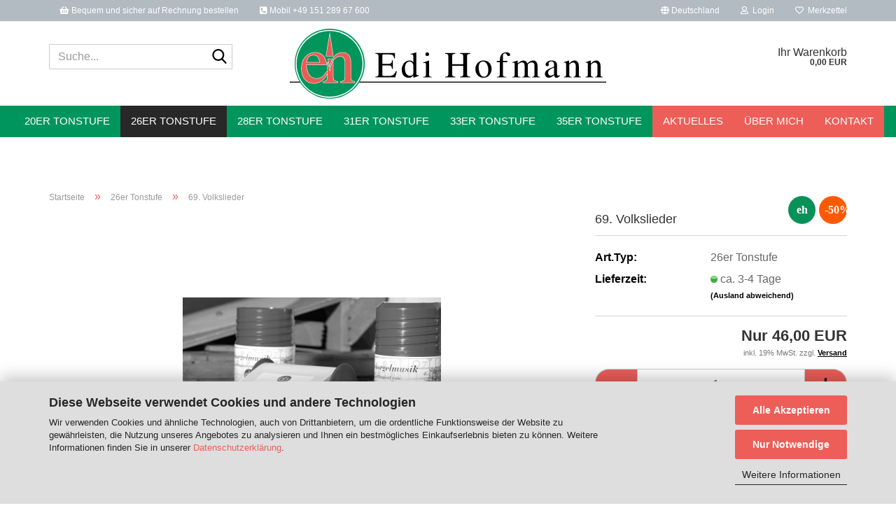

--- FILE ---
content_type: text/html; charset=utf-8
request_url: https://www.drehorgel-edihofmann.de/69-volkslieder.html
body_size: 19425
content:





	<!DOCTYPE html>
	<html xmlns="http://www.w3.org/1999/xhtml" dir="ltr" lang="de">
		
			<head>
				
					
					<!--

					=========================================================
					Shopsoftware by Gambio GmbH (c) 2005-2023 [www.gambio.de]
					=========================================================

					Gambio GmbH offers you highly scalable E-Commerce-Solutions and Services.
					The Shopsoftware is redistributable under the GNU General Public License (Version 2) [http://www.gnu.org/licenses/gpl-2.0.html].
					based on: E-Commerce Engine Copyright (c) 2006 xt:Commerce, created by Mario Zanier & Guido Winger and licensed under GNU/GPL.
					Information and contribution at http://www.xt-commerce.com

					=========================================================
					Please visit our website: www.gambio.de
					=========================================================

					-->
				

                
    

                    
                

				
					<meta name="viewport" content="width=device-width, initial-scale=1, minimum-scale=1.0" />
				

				
					<meta http-equiv="Content-Type" content="text/html; charset=utf-8" />
		<meta name="language" content="de" />
		<meta name="keywords" content="Drehorgel, Notenbänder, Notenrollen, Drehorgeln, Tonstufen,Notenbandherstellung, Notenrollenherstellung.Musikmanufaktur" />
		<meta name="description" content="Meine Spezialität liegt in den handgezeichneten Musikarrangements und den manuell gestanzten Notenrollen für Drehorgeln auf reißfester und wasserabweisender Kunststofffolie. Für 20er bis 35er Tonstufen biete ich mehr als 600 verschiedene Notenrollen an." />
		<title>Edi Hofmann - Notenbandherstellung für Drehorgeln ::: 69. Volkslieder</title>
		<meta property="og:title" content="69. Volkslieder" />
		<meta property="og:site_name" content="Edi Hofmann Musikmanufaktur" />
		<meta property="og:locale" content="de_DE" />
		<meta property="og:type" content="product" />
		<meta property="og:description" content="26er Tonstufe
- Bajazzo
- Es löscht das Meer die Sonne aus
- Wo’ s Dörflein traut zu Ende geht
  (mit Texten)
 " />
		<meta property="og:image" content="https://www.drehorgel-edihofmann.de/images/product_images/info_images/hofmann-1392065560-26er-sw_568_0.png" />

				

								
									

				
					<base href="https://www.drehorgel-edihofmann.de/" />
				

				
											
							<link rel="shortcut icon" href="https://www.drehorgel-edihofmann.de/images/logos/favicon.ico" type="image/x-icon" />
						
									

				
									

				
											
							<link id="main-css" type="text/css" rel="stylesheet" href="public/theme/styles/system/main.min.css?bust=1768208060" />
						
									

				
					<meta name="robots" content="index,follow" />
		<link rel="canonical" href="https://www.drehorgel-edihofmann.de/69-volkslieder.html" />
		<meta property="og:url" content="https://www.drehorgel-edihofmann.de/69-volkslieder.html">
		<script src="https://cdn.gambiohub.com/sdk/1.2.0/dist/bundle.js"></script><script>var payPalText = {"ecsNote":"Bitte w\u00e4hlen Sie ihre gew\u00fcnschte PayPal-Zahlungsweise.","paypalUnavailable":"PayPal steht f\u00fcr diese Transaktion im Moment nicht zur Verf\u00fcgung.","errorContinue":"weiter","continueToPayPal":"Weiter mit","errorCheckData":"Es ist ein Fehler aufgetreten. Bitte \u00fcberpr\u00fcfen Sie Ihre Eingaben."};var payPalButtonSettings = {"env":"live","commit":false,"style":{"label":"checkout","shape":"rect","color":"gold","layout":"vertical","tagline":false},"locale":"","fundingCardAllowed":true,"fundingELVAllowed":true,"fundingCreditAllowed":false,"createPaymentUrl":"https:\/\/www.drehorgel-edihofmann.de\/shop.php?do=PayPalHub\/CreatePayment&initiator=ecs","authorizedPaymentUrl":"https:\/\/www.drehorgel-edihofmann.de\/shop.php?do=PayPalHub\/AuthorizedPayment&initiator=ecs","checkoutUrl":"https:\/\/www.drehorgel-edihofmann.de\/shop.php?do=PayPalHub\/RedirectGuest","useVault":false,"jssrc":"https:\/\/www.paypal.com\/sdk\/js?client-id=AVEjCpwSc-e9jOY8dHKoTUckaKtPo0shiwe_T2rKtxp30K4TYGRopYjsUS6Qmkj6bILd7Nt72pbMWCXe&commit=false&intent=capture&components=buttons%2Cmarks%2Cmessages%2Cfunding-eligibility%2Cgooglepay%2Capplepay%2Ccard-fields&integration-date=2021-11-25&enable-funding=paylater&merchant-id=DN2AV2TNW45QL&currency=EUR","partnerAttributionId":"GambioGmbH_Cart_Hub_PPXO","createOrderUrl":"https:\/\/www.drehorgel-edihofmann.de\/shop.php?do=PayPalHub\/CreateOrder&initiator=ecs","getOrderUrl":"https:\/\/www.drehorgel-edihofmann.de\/shop.php?do=PayPalHub\/GetOrder","approvedOrderUrl":"https:\/\/www.drehorgel-edihofmann.de\/shop.php?do=PayPalHub\/ApprovedOrder&initiator=ecs","paymentApproved":false,"developmentMode":false,"cartAmount":0};var jsShoppingCart = {"languageCode":"de","verifySca":"https:\/\/www.drehorgel-edihofmann.de\/shop.php?do=PayPalHub\/VerifySca","totalAmount":"0.00","currency":"EUR","env":"live","commit":false,"style":{"label":"checkout","shape":"rect","color":"gold","layout":"vertical","tagline":false},"locale":"","fundingCardAllowed":true,"fundingELVAllowed":true,"fundingCreditAllowed":false,"createPaymentUrl":"https:\/\/www.drehorgel-edihofmann.de\/shop.php?do=PayPalHub\/CreatePayment&initiator=ecs","authorizedPaymentUrl":"https:\/\/www.drehorgel-edihofmann.de\/shop.php?do=PayPalHub\/AuthorizedPayment&initiator=ecs","checkoutUrl":"https:\/\/www.drehorgel-edihofmann.de\/shop.php?do=PayPalHub\/RedirectGuest","useVault":false,"jssrc":"https:\/\/www.paypal.com\/sdk\/js?client-id=AVEjCpwSc-e9jOY8dHKoTUckaKtPo0shiwe_T2rKtxp30K4TYGRopYjsUS6Qmkj6bILd7Nt72pbMWCXe&commit=false&intent=capture&components=buttons%2Cmarks%2Cmessages%2Cfunding-eligibility%2Cgooglepay%2Capplepay%2Ccard-fields&integration-date=2021-11-25&enable-funding=paylater&merchant-id=DN2AV2TNW45QL&currency=EUR","partnerAttributionId":"GambioGmbH_Cart_Hub_PPXO","createOrderUrl":"https:\/\/www.drehorgel-edihofmann.de\/shop.php?do=PayPalHub\/CreateOrder&initiator=ecs","getOrderUrl":"https:\/\/www.drehorgel-edihofmann.de\/shop.php?do=PayPalHub\/GetOrder","approvedOrderUrl":"https:\/\/www.drehorgel-edihofmann.de\/shop.php?do=PayPalHub\/ApprovedOrder&initiator=ecs","paymentApproved":false,"developmentMode":false,"cartAmount":0};var payPalBannerSettings = {"useVault":false,"jssrc":"https:\/\/www.paypal.com\/sdk\/js?client-id=AVEjCpwSc-e9jOY8dHKoTUckaKtPo0shiwe_T2rKtxp30K4TYGRopYjsUS6Qmkj6bILd7Nt72pbMWCXe&commit=false&intent=capture&components=buttons%2Cmarks%2Cmessages%2Cfunding-eligibility%2Cgooglepay%2Capplepay%2Ccard-fields&integration-date=2021-11-25&enable-funding=paylater&merchant-id=DN2AV2TNW45QL&currency=EUR","partnerAttributionId":"GambioGmbH_Cart_Hub_PPXO","positions":{"cartBottom":{"placement":"cart","style":{"layout":"text","logo":{"type":"primary"},"text":{"color":"black"},"color":"blue","ratio":"1x1"}},"product":{"placement":"product","style":{"layout":"text","logo":{"type":"primary"},"text":{"color":"black"},"color":"blue","ratio":"1x1"}}},"currency":"EUR","cartAmount":0,"productsPrice":46};</script><script id="paypalconsent" type="application/json">{"purpose_id":null}</script><script src="GXModules/Gambio/Hub/Shop/Javascript/PayPalLoader.js?v=1764777409" async></script><link rel="stylesheet" href="https://cdn.gambiohub.com/sdk/1.2.0/dist/css/gambio_hub.css">
				

				
									
			</head>
		
		
			<body class="page-product-info"
				  data-gambio-namespace="https://www.drehorgel-edihofmann.de/public/theme/javascripts/system"
				  data-jse-namespace="https://www.drehorgel-edihofmann.de/JSEngine/build"
				  data-gambio-controller="initialize"
				  data-gambio-widget="input_number responsive_image_loader transitions header image_maps modal history dropdown core_workarounds anchor"
				  data-input_number-separator=","
					>

				
					
				

				
									

				
									
		




	



	
		<div id="outer-wrapper" >
			
				<header id="header" class="navbar">
					
	





	<div id="topbar-container">
						
		
					

		
			<div class="navbar-topbar">
				
	<nav>
			<ul class="nav navbar-nav navbar-left">
		<li class="navbar-topbar-item nav-left secondItem"><a><i aria-hidden="true" class="fa fa-shopping-basket"></i> Bequem und sicher auf Rechnung bestellen </a></li>
    <li class="navbar-topbar-item nav-left firstItem"><a> <i aria-hidden="true" class="fas fa-phone-square-alt"></i> Mobil +49 151 289 67 600 </a></li>
</ul>

	</nav>

					<nav data-gambio-widget="menu link_crypter" data-menu-switch-element-position="false" data-menu-events='{"desktop": ["click"], "mobile": ["click"]}' data-menu-ignore-class="dropdown-menu">
						<ul class="nav navbar-nav navbar-right" data-menu-replace="partial">

                            <li class="navbar-topbar-item">
                                <ul id="secondaryNavigation" class="nav navbar-nav ignore-menu">
                                                                    </ul>

                                <script id="secondaryNavigation-menu-template" type="text/mustache">
                                    
                                        <ul id="secondaryNavigation" class="nav navbar-nav">
                                            <li v-for="(item, index) in items" class="navbar-topbar-item hidden-xs content-manager-item">
                                                <a href="javascript:;" :title="item.title" @click="goTo(item.content)">
                                                    <span class="fa fa-arrow-circle-right visble-xs-block"></span>
                                                    {{item.title}}
                                                </a>
                                            </li>
                                        </ul>
                                    
                                </script>
                            </li>

							
															

							
															

							
															

							
															

							
															

															<li class="dropdown navbar-topbar-item first">

									
																					
												<a href="#" class="dropdown-toggle" data-toggle-hover="dropdown" role="button" aria-label="" title="">
													
														<span class="hidden-xs">
															
																																	
																		<span class="fa fa-globe"></span>
																	
																															

															Deutschland
														</span>
													
													
														<span class="visible-xs-block">
															&nbsp;Lieferland
														</span>
													
												</a>
											
																			

									<ul class="level_2 dropdown-menu ignore-menu arrow-top">
										<li class="arrow"></li>
										<li>
											
												<form action="/69-volkslieder.html" method="POST" class="form-horizontal">

													
																											

													
																											

													
																													
																<div class="form-group">
																	<label style="display: inline">Lieferland
																	    
	<select name="switch_country" class="form-control">
					
				<option value="BE" >Belgien</option>
			
					
				<option value="BG" >Bulgarien</option>
			
					
				<option value="DE" selected>Deutschland</option>
			
					
				<option value="DK" >Dänemark</option>
			
					
				<option value="EE" >Estland</option>
			
					
				<option value="FI" >Finnland</option>
			
					
				<option value="FR" >Frankreich</option>
			
					
				<option value="GR" >Griechenland</option>
			
					
				<option value="IE" >Irland</option>
			
					
				<option value="IS" >Island</option>
			
					
				<option value="IT" >Italien</option>
			
					
				<option value="HR" >Kroatien</option>
			
					
				<option value="LV" >Lettland</option>
			
					
				<option value="LI" >Liechtenstein</option>
			
					
				<option value="LT" >Litauen</option>
			
					
				<option value="LU" >Luxemburg</option>
			
					
				<option value="MT" >Malta</option>
			
					
				<option value="NL" >Niederlande</option>
			
					
				<option value="XI" >Nordirland</option>
			
					
				<option value="NO" >Norwegen</option>
			
					
				<option value="AT" >Österreich</option>
			
					
				<option value="PL" >Polen</option>
			
					
				<option value="PT" >Portugal</option>
			
					
				<option value="RO" >Rumänien</option>
			
					
				<option value="SE" >Schweden</option>
			
					
				<option value="CH" >Schweiz</option>
			
					
				<option value="SK" >Slowakei (Slowakische Republik)</option>
			
					
				<option value="SI" >Slowenien</option>
			
					
				<option value="ES" >Spanien</option>
			
					
				<option value="CZ" >Tschechische Republik</option>
			
					
				<option value="HU" >Ungarn</option>
			
					
				<option value="CY" >Zypern</option>
			
			</select>

                                                                    </label>
																</div>
															
																											

													
														<div class="dropdown-footer row">
															<input type="submit" class="btn btn-primary btn-block" value="Speichern" title="Speichern" />
														</div>
													

													

												</form>
											
										</li>
									</ul>
								</li>
							
							
																	
										<li class="dropdown navbar-topbar-item">
											<a title="Anmeldung" href="/69-volkslieder.html#" class="dropdown-toggle" data-toggle-hover="dropdown" role="button" aria-label="Login">
												
																											
															<span class="fa fa-user-o"></span>
														
																									

												&nbsp;Login
											</a>
											




	<ul class="dropdown-menu dropdown-menu-login arrow-top">
		
			<li class="arrow"></li>
		
		
		
			<li class="dropdown-header hidden-xs">Login</li>
		
		
		
			<li>
				<form action="https://www.drehorgel-edihofmann.de/login.php?action=process" method="post" class="form-horizontal">
					<input type="hidden" name="return_url" value="https://www.drehorgel-edihofmann.de/69-volkslieder.html">
					<input type="hidden" name="return_url_hash" value="2b151670210517737fe65f817592f1402fca3f91d85237532e55a36d058abb7f">
					
						<div class="form-group">
                            <label for="box-login-dropdown-login-username" class="form-control sr-only">E-Mail</label>
							<input
                                autocomplete="username"
                                type="email"
                                id="box-login-dropdown-login-username"
                                class="form-control"
                                placeholder="E-Mail"
                                name="email_address"
                                oninput="this.setCustomValidity('')"
                                oninvalid="this.setCustomValidity('Bitte geben Sie eine korrekte Emailadresse ein')"
                            />
						</div>
					
					
                        <div class="form-group password-form-field" data-gambio-widget="show_password">
                            <label for="box-login-dropdown-login-password" class="form-control sr-only">Passwort</label>
                            <input autocomplete="current-password" type="password" id="box-login-dropdown-login-password" class="form-control" placeholder="Passwort" name="password" />
                            <button class="btn show-password hidden" type="button">
                                <i class="fa fa-eye" aria-hidden="true"></i>
                                <span class="sr-only">Toggle Password View</span>
                            </button>
                        </div>
					
					
						<div class="dropdown-footer row">
							
	
								
									<input type="submit" class="btn btn-primary btn-block" value="Anmelden" />
								
								<ul>
									
										<li>
											<a title="Konto erstellen" href="https://www.drehorgel-edihofmann.de/shop.php?do=CreateRegistree">
												Konto erstellen
											</a>
										</li>
									
									
										<li>
											<a title="Passwort vergessen?" href="https://www.drehorgel-edihofmann.de/password_double_opt.php">
												Passwort vergessen?
											</a>
										</li>
									
								</ul>
							
	

	
						</div>
					
				</form>
			</li>
		
	</ul>


										</li>
									
															

							
																	
										<li class="navbar-topbar-item">
											<a href="https://www.drehorgel-edihofmann.de/wish_list.php" title="Merkzettel anzeigen" aria-label="Merkzettel">
												
																											
															<span class="fa fa-heart-o"></span>
														
																									

												&nbsp;Merkzettel
											</a>
										</li>
									
															

							
						</ul>
					</nav>
				
			</div>
		
	</div>




	<div class="inside">
		<div class="row">

			
																
				
											






	<div class="navbar-search collapse">

		
						<p class="navbar-search-header dropdown-header">Suche</p>
		

		
			<form role="search" action="advanced_search_result.php" method="get" data-gambio-widget="live_search">

				<div class="navbar-search-input-group input-group">
					<div class="navbar-search-input-group-btn input-group-btn custom-dropdown" data-dropdown-trigger-change="false" data-dropdown-trigger-no-change="false">

						



						
															
									<ul class="dropdown-menu">
																				
												<li><a href="#" data-rel="0">Alle</a></li>
											
																							
													<li><a href="#" data-rel="9">20er Tonstufe</a></li>
												
																							
													<li><a href="#" data-rel="24">26er Tonstufe</a></li>
												
																							
													<li><a href="#" data-rel="34">28er Tonstufe</a></li>
												
																							
													<li><a href="#" data-rel="44">31er Tonstufe</a></li>
												
																							
													<li><a href="#" data-rel="54">33er Tonstufe</a></li>
												
																							
													<li><a href="#" data-rel="64">35er Tonstufe</a></li>
												
																														</ul>
								
													

						
															
                                    <label for="top-search-button-categories-id" class="sr-only">Alle</label>
									<select id="top-search-button-categories-id" name="categories_id">
										<option value="0">Alle</option>
																																	
													<option value="9">20er Tonstufe</option>
												
																							
													<option value="24">26er Tonstufe</option>
												
																							
													<option value="34">28er Tonstufe</option>
												
																							
													<option value="44">31er Tonstufe</option>
												
																							
													<option value="54">33er Tonstufe</option>
												
																							
													<option value="64">35er Tonstufe</option>
												
																														</select>
								
													

					</div>
					<input type="text" id="search-field-input" name="keywords" placeholder="Suche..." class="form-control search-input" autocomplete="off" />
					
					<button aria-label="Suche..." type="submit" class="form-control-feedback">
						<img src="public/theme/images/svgs/search.svg" class="gx-search-input svg--inject" alt="search icon">
					</button>
					

                    <label for="search-field-input" class="control-label sr-only">Suche...</label>
					

				</div>


									<input type="hidden" value="1" name="inc_subcat" />
				
				
					<div class="navbar-search-footer visible-xs-block">
						
							<button class="btn btn-primary btn-block" type="submit">
								Suche...
							</button>
						
						
							<a href="advanced_search.php" class="btn btn-default btn-block" title="Ihre Suchergebnisse">
								Ihre Suchergebnisse
							</a>
						
					</div>
				

				<div class="search-result-container"></div>

			</form>
		
	</div>


									

				<div class="navbar-header" data-gambio-widget="mobile_menu">

											
								
		<div id="navbar-brand" class="navbar-brand">
			<a href="https://www.drehorgel-edihofmann.de/" title="Edi Hofmann Musikmanufaktur">
				<img id="main-header-logo" class="img-responsive" src="https://www.drehorgel-edihofmann.de/images/logos/hofman-logo-svg_logo.svg" alt="Edi Hofmann Musikmanufaktur-Logo">
			</a>
		</div>
	
						
					
					
						
	
	
			
	
		<button type="button" class="navbar-toggle" aria-label="navigationbar toggle button" data-mobile_menu-target="#categories .navbar-collapse"
		        data-mobile_menu-body-class="categories-open" data-mobile_menu-toggle-content-visibility>
			<img src="public/theme/images/svgs/bars.svg" class="gx-menu svg--inject" alt="menu bars icon">
		</button>
	
	
	
		<button type="button" class="navbar-toggle cart-icon" data-mobile_menu-location="shopping_cart.php">
			<img src="public/theme/images/svgs/basket.svg" class="gx-cart-basket svg--inject" alt="shopping cart icon">
			<span class="cart-products-count hidden">
				0
			</span>
		</button>
	
	
			
			<button type="button" class="navbar-toggle" aria-label="searchbar toggle button" data-mobile_menu-target=".navbar-search" data-mobile_menu-body-class="search-open"
					data-mobile_menu-toggle-content-visibility>
				<img src="public/theme/images/svgs/search.svg" class="gx-search svg--inject" alt="search icon">
			</button>
		
	
					
				
				</div>
			

			
							

			
									
						


	<nav id="cart-container" class="navbar-cart" data-gambio-widget="menu cart_dropdown" data-menu-switch-element-position="false">
		
			<ul class="cart-container-inner">
				
					<li>
						<a href="https://www.drehorgel-edihofmann.de/shopping_cart.php" class="dropdown-toggle">
							

								<span class="cart">
									Ihr Warenkorb<br />
									<span class="products">
										0,00 EUR
									</span>
								</span>
							
						</a>

						
							



	<ul class="dropdown-menu arrow-top cart-dropdown cart-empty">
		

	
		
					
	
		
            <script>
            function ga4ViewCart() {
                console.log('GA4 is disabled');
            }
        </script>
    
			<li class="cart-dropdown-inside">
		
				
									
				
									
						<div class="cart-empty">
							Sie haben noch keine Artikel in Ihrem Warenkorb.
						</div>
					
								
			</li>
		
	</ul>
						
					</li>
				
			</ul>
		
	</nav>

					
							

		</div>
	</div>









	<noscript>
		<div class="alert alert-danger noscript-notice" role="alert">
			JavaScript ist in Ihrem Browser deaktiviert. Aktivieren Sie JavaScript, um alle Funktionen des Shops nutzen und alle Inhalte sehen zu können.
		</div>
	</noscript>



			
						


	<div id="categories">
		<div class="navbar-collapse collapse">
			
				<nav class="navbar-default navbar-categories" data-gambio-widget="menu">
					
						<ul class="level-1 nav navbar-nav">
                             
															
									<li class="dropdown level-1-child" data-id="9">
										
											<a class="dropdown-toggle" href="https://www.drehorgel-edihofmann.de/20er-tonstufe/" title="20er Tonstufe">
												
													20er Tonstufe
												
																							</a>
										
										
										
																							
													<ul data-level="2" class="level-2 dropdown-menu dropdown-menu-child">
														
															<li class="enter-category hidden-sm hidden-md hidden-lg show-more">
																
																	<a class="dropdown-toggle" href="https://www.drehorgel-edihofmann.de/20er-tonstufe/" title="20er Tonstufe">
																		
																			20er Tonstufe anzeigen
																		
																	</a>
																
															</li>
														
														
																																																																																																																																																																																																																																																																																																																																																																																																																																																																																																																																																																																							
																													
																															
																	<li class="level-2-child">
																		<a href="https://www.drehorgel-edihofmann.de/20er-tonstufe/20er-volksmusik-volkslieder/" title="Volksmusik und Volkslieder">
																			Volksmusik und Volkslieder
																		</a>
																																			</li>
																
																															
																	<li class="level-2-child">
																		<a href="https://www.drehorgel-edihofmann.de/20er-tonstufe/20er-moritaten-balladen/" title="Moritaten und Balladen">
																			Moritaten und Balladen
																		</a>
																																			</li>
																
																															
																	<li class="level-2-child">
																		<a href="https://www.drehorgel-edihofmann.de/20er-tonstufe/20er-schlager-evergreens/" title="Schlager und Evergreens">
																			Schlager und Evergreens
																		</a>
																																			</li>
																
																															
																	<li class="level-2-child">
																		<a href="https://www.drehorgel-edihofmann.de/20er-tonstufe/20er-internationale-musik/" title="Internationale Musik">
																			Internationale Musik
																		</a>
																																			</li>
																
																															
																	<li class="level-2-child">
																		<a href="https://www.drehorgel-edihofmann.de/20er-tonstufe/20er-geburtstag-feste/" title="Geburtstag und Feste">
																			Geburtstag und Feste
																		</a>
																																			</li>
																
																															
																	<li class="level-2-child">
																		<a href="https://www.drehorgel-edihofmann.de/20er-tonstufe/20er-klassische-musik/" title="Klassische Musik">
																			Klassische Musik
																		</a>
																																			</li>
																
																															
																	<li class="level-2-child">
																		<a href="https://www.drehorgel-edihofmann.de/20er-tonstufe/20er-kirchenmusik/" title="Kirchenmusik">
																			Kirchenmusik
																		</a>
																																			</li>
																
																															
																	<li class="level-2-child">
																		<a href="https://www.drehorgel-edihofmann.de/20er-tonstufe/20er-weihnachtsmusik/" title="Weihnachtsmusik">
																			Weihnachtsmusik
																		</a>
																																			</li>
																
																															
																	<li class="level-2-child">
																		<a href="https://www.drehorgel-edihofmann.de/zubehoer/" title="ZUBEHÖR">
																			ZUBEHÖR
																		</a>
																																			</li>
																
																													
																												
														
															<li class="enter-category hidden-more hidden-xs">
																<a class="dropdown-toggle col-xs-6"
																   href="https://www.drehorgel-edihofmann.de/20er-tonstufe/"
																   title="20er Tonstufe">20er Tonstufe anzeigen</a>
							
																<span class="close-menu-container col-xs-6">
																	<span class="close-flyout">
																		<i class="fa fa-close"></i>
																	</span>
																</span>
															</li>
														
													
													</ul>
												
																					
										
									</li>
								
															
									<li class="dropdown level-1-child active" data-id="24">
										
											<a class="dropdown-toggle" href="https://www.drehorgel-edihofmann.de/26er-tonstufe/" title="26er Tonstufe">
												
													26er Tonstufe
												
																							</a>
										
										
										
																							
													<ul data-level="2" class="level-2 dropdown-menu dropdown-menu-child">
														
															<li class="enter-category hidden-sm hidden-md hidden-lg show-more">
																
																	<a class="dropdown-toggle" href="https://www.drehorgel-edihofmann.de/26er-tonstufe/" title="26er Tonstufe">
																		
																			26er Tonstufe anzeigen
																		
																	</a>
																
															</li>
														
														
																																																																																																																																																																																																																																																																																																																																																																																																																																																																																																																																																																																							
																													
																															
																	<li class="level-2-child">
																		<a href="https://www.drehorgel-edihofmann.de/26er-tonstufe/26er-volksmusik-volkslieder/" title="Volksmusik und Volkslieder">
																			Volksmusik und Volkslieder
																		</a>
																																			</li>
																
																															
																	<li class="level-2-child">
																		<a href="https://www.drehorgel-edihofmann.de/26er-tonstufe/26er-moritaten-balladen/" title="Moritaten und Balladen">
																			Moritaten und Balladen
																		</a>
																																			</li>
																
																															
																	<li class="level-2-child">
																		<a href="https://www.drehorgel-edihofmann.de/26er-tonstufe/26er-schlager-evergreens/" title="Schlager und Evergreens">
																			Schlager und Evergreens
																		</a>
																																			</li>
																
																															
																	<li class="level-2-child">
																		<a href="https://www.drehorgel-edihofmann.de/26er-tonstufe/26er-internationale-musik/" title="Internationale Musik">
																			Internationale Musik
																		</a>
																																			</li>
																
																															
																	<li class="level-2-child">
																		<a href="https://www.drehorgel-edihofmann.de/26er-tonstufe/26er-geburtstag-feste/" title="Geburtstag und Feste">
																			Geburtstag und Feste
																		</a>
																																			</li>
																
																															
																	<li class="level-2-child">
																		<a href="https://www.drehorgel-edihofmann.de/26er-tonstufe/26er-klassische-musik/" title="Klassische Musik">
																			Klassische Musik
																		</a>
																																			</li>
																
																															
																	<li class="level-2-child">
																		<a href="https://www.drehorgel-edihofmann.de/26er-tonstufe/26er-kirchenmusik/" title="Kirchenmusik">
																			Kirchenmusik
																		</a>
																																			</li>
																
																															
																	<li class="level-2-child">
																		<a href="https://www.drehorgel-edihofmann.de/26er-tonstufe/26er-weihnachtsmusik/" title="Weihnachtsmusik">
																			Weihnachtsmusik
																		</a>
																																			</li>
																
																															
																	<li class="level-2-child">
																		<a href="https://www.drehorgel-edihofmann.de/26er-tonstufe/zubehoer-90/" title="ZUBEHÖR">
																			ZUBEHÖR
																		</a>
																																			</li>
																
																													
																												
														
															<li class="enter-category hidden-more hidden-xs">
																<a class="dropdown-toggle col-xs-6"
																   href="https://www.drehorgel-edihofmann.de/26er-tonstufe/"
																   title="26er Tonstufe">26er Tonstufe anzeigen</a>
							
																<span class="close-menu-container col-xs-6">
																	<span class="close-flyout">
																		<i class="fa fa-close"></i>
																	</span>
																</span>
															</li>
														
													
													</ul>
												
																					
										
									</li>
								
															
									<li class="dropdown level-1-child" data-id="34">
										
											<a class="dropdown-toggle" href="https://www.drehorgel-edihofmann.de/28er-tonstufe/" title="28er Tonstufe">
												
													28er Tonstufe
												
																							</a>
										
										
										
																							
													<ul data-level="2" class="level-2 dropdown-menu dropdown-menu-child">
														
															<li class="enter-category hidden-sm hidden-md hidden-lg show-more">
																
																	<a class="dropdown-toggle" href="https://www.drehorgel-edihofmann.de/28er-tonstufe/" title="28er Tonstufe">
																		
																			28er Tonstufe anzeigen
																		
																	</a>
																
															</li>
														
														
																																																																																																																																																																																																																																																																																																																																																																																																																																																																																																																											
																													
																															
																	<li class="level-2-child">
																		<a href="https://www.drehorgel-edihofmann.de/28er-tonstufe/28er-volksmusik-volkslieder/" title="Volksmusik und Volkslieder">
																			Volksmusik und Volkslieder
																		</a>
																																			</li>
																
																															
																	<li class="level-2-child">
																		<a href="https://www.drehorgel-edihofmann.de/28er-tonstufe/28er-moritaten-balladen/" title="Moritaten und Balladen">
																			Moritaten und Balladen
																		</a>
																																			</li>
																
																															
																	<li class="level-2-child">
																		<a href="https://www.drehorgel-edihofmann.de/28er-tonstufe/28er-schlager-evergreens/" title="Schlager und Evergreens">
																			Schlager und Evergreens
																		</a>
																																			</li>
																
																															
																	<li class="level-2-child">
																		<a href="https://www.drehorgel-edihofmann.de/28er-tonstufe/28er-internationale-musik/" title="Internationale Musik">
																			Internationale Musik
																		</a>
																																			</li>
																
																															
																	<li class="level-2-child">
																		<a href="https://www.drehorgel-edihofmann.de/28er-tonstufe/28er-klassische-musik/" title="Klassische Musik">
																			Klassische Musik
																		</a>
																																			</li>
																
																															
																	<li class="level-2-child">
																		<a href="https://www.drehorgel-edihofmann.de/28er-tonstufe/28er-kirchenmusik/" title="Kirchenmusik">
																			Kirchenmusik
																		</a>
																																			</li>
																
																															
																	<li class="level-2-child">
																		<a href="https://www.drehorgel-edihofmann.de/28er-tonstufe/28er-weihnachtsmusik/" title="Weihnachtsmusik">
																			Weihnachtsmusik
																		</a>
																																			</li>
																
																															
																	<li class="level-2-child">
																		<a href="https://www.drehorgel-edihofmann.de/28er-tonstufe/zubehoer-91/" title="ZUBEHÖR">
																			ZUBEHÖR
																		</a>
																																			</li>
																
																													
																												
														
															<li class="enter-category hidden-more hidden-xs">
																<a class="dropdown-toggle col-xs-6"
																   href="https://www.drehorgel-edihofmann.de/28er-tonstufe/"
																   title="28er Tonstufe">28er Tonstufe anzeigen</a>
							
																<span class="close-menu-container col-xs-6">
																	<span class="close-flyout">
																		<i class="fa fa-close"></i>
																	</span>
																</span>
															</li>
														
													
													</ul>
												
																					
										
									</li>
								
															
									<li class="dropdown level-1-child" data-id="44">
										
											<a class="dropdown-toggle" href="https://www.drehorgel-edihofmann.de/31er-tonstufe/" title="31er Tonstufe">
												
													31er Tonstufe
												
																							</a>
										
										
										
																							
													<ul data-level="2" class="level-2 dropdown-menu dropdown-menu-child">
														
															<li class="enter-category hidden-sm hidden-md hidden-lg show-more">
																
																	<a class="dropdown-toggle" href="https://www.drehorgel-edihofmann.de/31er-tonstufe/" title="31er Tonstufe">
																		
																			31er Tonstufe anzeigen
																		
																	</a>
																
															</li>
														
														
																																																																																																																																																																																																																																																																																																																																																																																																																																																																																																																											
																													
																															
																	<li class="level-2-child">
																		<a href="https://www.drehorgel-edihofmann.de/31er-tonstufe/31er-volksmusik-volkslieder/" title="Volksmusik und Volkslieder">
																			Volksmusik und Volkslieder
																		</a>
																																			</li>
																
																															
																	<li class="level-2-child">
																		<a href="https://www.drehorgel-edihofmann.de/31er-tonstufe/31er-moritaten-balladen/" title="Moritaten und Balladen">
																			Moritaten und Balladen
																		</a>
																																			</li>
																
																															
																	<li class="level-2-child">
																		<a href="https://www.drehorgel-edihofmann.de/31er-tonstufe/31er-schlager-evergreens/" title="Schlager und Evergreens">
																			Schlager und Evergreens
																		</a>
																																			</li>
																
																															
																	<li class="level-2-child">
																		<a href="https://www.drehorgel-edihofmann.de/31er-tonstufe/31er-internationale-musik/" title="Internationale Musik">
																			Internationale Musik
																		</a>
																																			</li>
																
																															
																	<li class="level-2-child">
																		<a href="https://www.drehorgel-edihofmann.de/31er-tonstufe/31er-klassische-musik/" title="Klassische Musik">
																			Klassische Musik
																		</a>
																																			</li>
																
																															
																	<li class="level-2-child">
																		<a href="https://www.drehorgel-edihofmann.de/31er-tonstufe/31er-kirchenmusik/" title="Kirchenmusik">
																			Kirchenmusik
																		</a>
																																			</li>
																
																															
																	<li class="level-2-child">
																		<a href="https://www.drehorgel-edihofmann.de/31er-tonstufe/31er-weihnachtsmusik/" title="Weihnachtsmusik">
																			Weihnachtsmusik
																		</a>
																																			</li>
																
																															
																	<li class="level-2-child">
																		<a href="https://www.drehorgel-edihofmann.de/31er-tonstufe/zubehoer-92/" title="ZUBEHÖR">
																			ZUBEHÖR
																		</a>
																																			</li>
																
																													
																												
														
															<li class="enter-category hidden-more hidden-xs">
																<a class="dropdown-toggle col-xs-6"
																   href="https://www.drehorgel-edihofmann.de/31er-tonstufe/"
																   title="31er Tonstufe">31er Tonstufe anzeigen</a>
							
																<span class="close-menu-container col-xs-6">
																	<span class="close-flyout">
																		<i class="fa fa-close"></i>
																	</span>
																</span>
															</li>
														
													
													</ul>
												
																					
										
									</li>
								
															
									<li class="dropdown level-1-child" data-id="54">
										
											<a class="dropdown-toggle" href="https://www.drehorgel-edihofmann.de/33er-tonstufe/" title="33er Tonstufe">
												
													33er Tonstufe
												
																							</a>
										
										
										
																							
													<ul data-level="2" class="level-2 dropdown-menu dropdown-menu-child">
														
															<li class="enter-category hidden-sm hidden-md hidden-lg show-more">
																
																	<a class="dropdown-toggle" href="https://www.drehorgel-edihofmann.de/33er-tonstufe/" title="33er Tonstufe">
																		
																			33er Tonstufe anzeigen
																		
																	</a>
																
															</li>
														
														
																																																																																																																																																																																																																																																																																																																																																																																																																																																															
																													
																															
																	<li class="level-2-child">
																		<a href="https://www.drehorgel-edihofmann.de/33er-tonstufe/33er-volksmusik-volkslieder/" title="Volksmusik und Volkslieder">
																			Volksmusik und Volkslieder
																		</a>
																																			</li>
																
																															
																	<li class="level-2-child">
																		<a href="https://www.drehorgel-edihofmann.de/33er-tonstufe/33er-schlager-evergreens/" title="Schlager und Evergreens">
																			Schlager und Evergreens
																		</a>
																																			</li>
																
																															
																	<li class="level-2-child">
																		<a href="https://www.drehorgel-edihofmann.de/33er-tonstufe/33er-internationale-musik/" title="Internationale Musik">
																			Internationale Musik
																		</a>
																																			</li>
																
																															
																	<li class="level-2-child">
																		<a href="https://www.drehorgel-edihofmann.de/33er-tonstufe/33er-geburtstag-feste/" title="Geburtstag und Feste">
																			Geburtstag und Feste
																		</a>
																																			</li>
																
																															
																	<li class="level-2-child">
																		<a href="https://www.drehorgel-edihofmann.de/33er-tonstufe/33er-kirchenmusik/" title="Kirchenmusik">
																			Kirchenmusik
																		</a>
																																			</li>
																
																															
																	<li class="level-2-child">
																		<a href="https://www.drehorgel-edihofmann.de/33er-tonstufe/33er-weihnachtsmusik/" title="Weihnachtsmusik">
																			Weihnachtsmusik
																		</a>
																																			</li>
																
																															
																	<li class="level-2-child">
																		<a href="https://www.drehorgel-edihofmann.de/33er-tonstufe/zubehoer-93/" title="ZUBEHÖR">
																			ZUBEHÖR
																		</a>
																																			</li>
																
																													
																												
														
															<li class="enter-category hidden-more hidden-xs">
																<a class="dropdown-toggle col-xs-6"
																   href="https://www.drehorgel-edihofmann.de/33er-tonstufe/"
																   title="33er Tonstufe">33er Tonstufe anzeigen</a>
							
																<span class="close-menu-container col-xs-6">
																	<span class="close-flyout">
																		<i class="fa fa-close"></i>
																	</span>
																</span>
															</li>
														
													
													</ul>
												
																					
										
									</li>
								
															
									<li class="dropdown level-1-child" data-id="64">
										
											<a class="dropdown-toggle" href="https://www.drehorgel-edihofmann.de/35er-tonstufe/" title="35er Tonstufe">
												
													35er Tonstufe
												
																							</a>
										
										
										
																							
													<ul data-level="2" class="level-2 dropdown-menu dropdown-menu-child">
														
															<li class="enter-category hidden-sm hidden-md hidden-lg show-more">
																
																	<a class="dropdown-toggle" href="https://www.drehorgel-edihofmann.de/35er-tonstufe/" title="35er Tonstufe">
																		
																			35er Tonstufe anzeigen
																		
																	</a>
																
															</li>
														
														
																																																																																																																																																																																																																																																																																																																																							
																													
																															
																	<li class="level-2-child">
																		<a href="https://www.drehorgel-edihofmann.de/35er-tonstufe/35er-volksmusik-volkslieder/" title="Volksmusik und Volkslieder">
																			Volksmusik und Volkslieder
																		</a>
																																			</li>
																
																															
																	<li class="level-2-child">
																		<a href="https://www.drehorgel-edihofmann.de/35er-tonstufe/35er-schlager-evergreens/" title="Schlager und Evergreens">
																			Schlager und Evergreens
																		</a>
																																			</li>
																
																															
																	<li class="level-2-child">
																		<a href="https://www.drehorgel-edihofmann.de/35er-tonstufe/35er-klassische-musik/" title="Klassische Musik">
																			Klassische Musik
																		</a>
																																			</li>
																
																															
																	<li class="level-2-child">
																		<a href="https://www.drehorgel-edihofmann.de/35er-tonstufe/35er-kirchenmusik/" title="Kirchenmusik">
																			Kirchenmusik
																		</a>
																																			</li>
																
																															
																	<li class="level-2-child">
																		<a href="https://www.drehorgel-edihofmann.de/35er-tonstufe/zubehoer-94/" title="ZUBEHÖR">
																			ZUBEHÖR
																		</a>
																																			</li>
																
																													
																												
														
															<li class="enter-category hidden-more hidden-xs">
																<a class="dropdown-toggle col-xs-6"
																   href="https://www.drehorgel-edihofmann.de/35er-tonstufe/"
																   title="35er Tonstufe">35er Tonstufe anzeigen</a>
							
																<span class="close-menu-container col-xs-6">
																	<span class="close-flyout">
																		<i class="fa fa-close"></i>
																	</span>
																</span>
															</li>
														
													
													</ul>
												
																					
										
									</li>
								
														
							



	
					
				<li id="mainNavigation" class="custom custom-entries hidden-xs">
											
							<a  data-id="top_custom-0"
							   href="https://www.drehorgel-edihofmann.de/info/aktuelles.html"
							   							   title="Aktuelles">
									Aktuelles
							</a>
						
											
							<a  data-id="top_custom-1"
							   href="https://www.drehorgel-edihofmann.de/info/ueber-mich.html"
							   							   title="Über mich">
									Über mich
							</a>
						
											
							<a  data-id="top_custom-2"
							   href="https://www.drehorgel-edihofmann.de/info/mein-kontakt.html"
							   							   title="Kontakt">
									Kontakt
							</a>
						
									</li>
			

            <script id="mainNavigation-menu-template" type="text/mustache">
                
				    <li id="mainNavigation" class="custom custom-entries hidden-xs">
                        <a v-for="(item, index) in items" href="javascript:;" @click="goTo(item.content)">
                            {{item.title}}
                        </a>
                    </li>
                
            </script>

							
					<li class="dropdown custom topmenu-content visible-xs" data-id="top_custom-0">
						
							<a class="dropdown-toggle"
								   href="https://www.drehorgel-edihofmann.de/info/aktuelles.html"
								   								   title="Aktuelles">
								Aktuelles
							</a>
						
					</li>
				
							
					<li class="dropdown custom topmenu-content visible-xs" data-id="top_custom-1">
						
							<a class="dropdown-toggle"
								   href="https://www.drehorgel-edihofmann.de/info/ueber-mich.html"
								   								   title="Über mich">
								Über mich
							</a>
						
					</li>
				
							
					<li class="dropdown custom topmenu-content visible-xs" data-id="top_custom-2">
						
							<a class="dropdown-toggle"
								   href="https://www.drehorgel-edihofmann.de/info/mein-kontakt.html"
								   								   title="Kontakt">
								Kontakt
							</a>
						
					</li>
				
						


							
							
								<li class="dropdown dropdown-more" style="display: none">
									<a class="dropdown-toggle" href="#" title="">
										Weitere
									</a>
									<ul class="level-2 dropdown-menu ignore-menu"></ul>
								</li>
							
			
						</ul>
					
				</nav>
			
		</div>
	</div>

		
					</header>
			

			
				
				

			
				<div id="wrapper">
					<div class="row">

						
							<div id="main">
								<div class="main-inside">
									
										
	
			<script type="application/ld+json">{"@context":"https:\/\/schema.org","@type":"BreadcrumbList","itemListElement":[{"@type":"ListItem","position":1,"name":"Startseite","item":"https:\/\/www.drehorgel-edihofmann.de\/"},{"@type":"ListItem","position":2,"name":"26er Tonstufe","item":"https:\/\/www.drehorgel-edihofmann.de\/26er-tonstufe\/"},{"@type":"ListItem","position":3,"name":"69. Volkslieder","item":"https:\/\/www.drehorgel-edihofmann.de\/69-volkslieder.html"}]}</script>
	    
		<div id="breadcrumb_navi">
            				<span class="breadcrumbEntry">
													<a href="https://www.drehorgel-edihofmann.de/" class="headerNavigation" >
								<span aria-label="Startseite">Startseite</span>
							</a>
											</span>
                <span class="breadcrumbSeparator"> &raquo; </span>            				<span class="breadcrumbEntry">
													<a href="https://www.drehorgel-edihofmann.de/26er-tonstufe/" class="headerNavigation" >
								<span aria-label="26er Tonstufe">26er Tonstufe</span>
							</a>
											</span>
                <span class="breadcrumbSeparator"> &raquo; </span>            				<span class="breadcrumbEntry">
													<span aria-label="69. Volkslieder">69. Volkslieder</span>
                        					</span>
                            		</div>
    


									

									
										<div id="shop-top-banner">
																					</div>
									

									




	
		
	

			<script type="application/ld+json">
			{"@context":"http:\/\/schema.org","@type":"Product","name":"69. Volkslieder","description":"26er Tonstufe  - Bajazzo  - Es l&ouml;scht das Meer die Sonne aus  - Wo&rsquo; s D&ouml;rflein traut zu Ende geht  &nbsp; (mit Texten)  &nbsp;","image":["https:\/\/www.drehorgel-edihofmann.de\/images\/product_images\/info_images\/hofmann-1392065560-26er-sw_568_0.png"],"url":"https:\/\/www.drehorgel-edihofmann.de\/69-volkslieder.html","itemCondition":"NewCondition","offers":{"@type":"Offer","availability":"InStock","price":"46.00","priceCurrency":"EUR","priceSpecification":{"@type":"http:\/\/schema.org\/PriceSpecification","price":"46.00","priceCurrency":"EUR","valueAddedTaxIncluded":true},"url":"https:\/\/www.drehorgel-edihofmann.de\/69-volkslieder.html","priceValidUntil":"2100-01-01 00:00:00"},"model":"26er Tonstufe","sku":"26er Tonstufe"}
		</script>
		<div class="product-info product-info-default row">
		
		
			<div id="product_image_layer">
			
	<div class="product-info-layer-image">
		<div class="product-info-image-inside">
										


    		<script>
            
            window.addEventListener('DOMContentLoaded', function(){
				$.extend(true, $.magnificPopup.defaults, { 
					tClose: 'Schlie&szlig;en (Esc)', // Alt text on close button
					tLoading: 'L&auml;dt...', // Text that is displayed during loading. Can contain %curr% and %total% keys
					
					gallery: { 
						tPrev: 'Vorgänger (Linke Pfeiltaste)', // Alt text on left arrow
						tNext: 'Nachfolger (Rechte Pfeiltaste)', // Alt text on right arrow
						tCounter: '%curr% von %total%' // Markup for "1 of 7" counter
						
					}
				});
			});
            
		</script>
    



	
			
	
	<div>
		<div id="product-info-layer-image" class="swiper-container" data-gambio-_widget="swiper" data-swiper-target="" data-swiper-controls="#product-info-layer-thumbnails" data-swiper-slider-options='{"breakpoints": [], "initialSlide": 0, "pagination": ".js-product-info-layer-image-pagination", "nextButton": ".js-product-info-layer-image-button-next", "prevButton": ".js-product-info-layer-image-button-prev", "effect": "fade", "autoplay": null, "initialSlide": ""}' >
			<div class="swiper-wrapper" >
			
				
											
															
																	

								
																			
																					
																	

								
									
			<div class="swiper-slide" >
				<div class="swiper-slide-inside ">
									
						<img class="img-responsive"
                                loading="lazy"
								 style="margin-top: 22px;"																src="images/product_images/popup_images/hofmann-1392065560-26er-sw_568_0.png"
								 alt="69. Volkslieder"								 title="69. Volkslieder"								 data-magnifier-src="images/product_images/original_images/hofmann-1392065560-26er-sw_568_0.png"						/>
					
							</div>
			</div>
	
								
													
									
			</div>
			
			
				<script type="text/mustache">
					<template>
						
							{{#.}}
								<div class="swiper-slide {{className}}">
									<div class="swiper-slide-inside">
										<img loading="lazy" {{{srcattr}}} alt="{{title}}" title="{{title}}" />
									</div>
								</div>
							{{/.}}
						
					</template>
				</script>
			
			
	</div>
	
	
			
	
	</div>
	
	
			

								</div>
	</div>

			

			</div>
					

		
			<div class="product-info-content col-xs-12" data-gambio-widget="cart_handler" data-cart_handler-page="product-info">

				
					<div class="row">
						
						
							<div class="product-info-title-mobile  col-xs-12 visible-xs-block visible-sm-block">
								
									<span>69. Volkslieder</span>
								

								
									<div>
																			</div>
								
							</div>
						

						
							
						

						
								
		<div class="product-info-stage col-xs-12 col-md-8 centered">

			<div id="image-collection-container">
					
		<div class="product-info-image " data-gambio-widget="image_gallery">
			<div class="product-info-image-inside">
				


    		<script>
            
            window.addEventListener('DOMContentLoaded', function(){
				$.extend(true, $.magnificPopup.defaults, { 
					tClose: 'Schlie&szlig;en (Esc)', // Alt text on close button
					tLoading: 'L&auml;dt...', // Text that is displayed during loading. Can contain %curr% and %total% keys
					
					gallery: { 
						tPrev: 'Vorgänger (Linke Pfeiltaste)', // Alt text on left arrow
						tNext: 'Nachfolger (Rechte Pfeiltaste)', // Alt text on right arrow
						tCounter: '%curr% von %total%' // Markup for "1 of 7" counter
						
					}
				});
			});
            
		</script>
    



	
			
	
	<div>
		<div id="product_image_swiper" class="swiper-container" data-gambio-widget="swiper" data-swiper-target="" data-swiper-controls="#product_thumbnail_swiper, #product_thumbnail_swiper_mobile" data-swiper-slider-options='{"breakpoints": [], "initialSlide": 0, "pagination": ".js-product_image_swiper-pagination", "nextButton": ".js-product_image_swiper-button-next", "prevButton": ".js-product_image_swiper-button-prev", "effect": "fade", "autoplay": null}' >
			<div class="swiper-wrapper" >
			
				
											
															
																	

								
																	

								
									
			<div class="swiper-slide" >
				<div class="swiper-slide-inside ">
									
						<a onclick="return false" href="images/product_images/original_images/hofmann-1392065560-26er-sw_568_0.png" title="69. Volkslieder">
							<img class="img-responsive"
                                    loading="lazy"
									 style="margin-top: 22px;"																		src="images/product_images/info_images/hofmann-1392065560-26er-sw_568_0.png"
									 alt="69. Volkslieder"									 title="69. Volkslieder"									 data-magnifier-src="images/product_images/original_images/hofmann-1392065560-26er-sw_568_0.png"							/>
						</a>
					
							</div>
			</div>
	
								
													
									
			</div>
			
			
				<script type="text/mustache">
					<template>
						
							{{#.}}
								<div class="swiper-slide {{className}}">
									<div class="swiper-slide-inside">
										<img loading="lazy" {{{srcattr}}} alt="{{title}}" title="{{title}}" />
									</div>
								</div>
							{{/.}}
						
					</template>
				</script>
			
			
	</div>
	
	
			
	
	</div>
	
	
			

			</div>
			<input type="hidden" id="current-gallery-hash" value="6d2457604646b0004b2e7eae5fafe72a">
		</div>
	

			</div>

			
                
							

		</div>
	

						
						
						
														<div class="product-info-details col-xs-12 col-md-4" data-gambio-widget="stickybox product_min_height_fix">
				
								
									<div class="loading-overlay"></div>
									<div class="magnifier-overlay"></div>
									<div class="magnifier-target">
										<div class="preloader"></div>
									</div>
								

								
																			
											
	<div class="ribbons">
		
							
											
							<div class="ribbon-new">
								<span>eh</span>
							</div>
						
									
							
											
							<div class="ribbon-special">
								<span>-50%</span>
							</div>
						
									
					
	</div>
										
																	
				
								
									
								
								
								
									<form action="product_info.php?gm_boosted_product=%2F69-volkslieder&amp;products_id=568&amp;action=add_product" class="form-horizontal js-product-form product-info">
										<input type="hidden" id="update-gallery-hash" name="galleryHash" value="">
										
											<div class="hidden-xs hidden-sm ribbon-spacing">
												
																									
											</div>
										
										
										
    
											<h1 class="product-info-title-desktop  hidden-xs hidden-sm">69. Volkslieder</h1>
										
					
										
																							
													<dl class="dl-horizontal">
														
																
		<dt class="col-xs-4 text-left model-number" >
			Art.Typ:
		</dt>
		<dd class="col-xs-8 model-number model-number-text" >
			26er Tonstufe
		</dd>
	
														

														
																
		<dt class="col-xs-4 text-left">
			
				<span>
					Lieferzeit:
				</span>
			
		</dt>
		<dd class="col-xs-8">
							
					<span class="img-shipping-time">
						<img loading="lazy" src="images/icons/status/green.png" alt="ca. 3-4 Tage" />
					</span>
				
						
				<span class="products-shipping-time-value">
					ca. 3-4 Tage 
				</span>
			
			
			
				<a class="js-open-modal text-small abroad-shipping-info" data-modal-type="iframe" data-modal-settings='{"title": "Lieferzeit:"}' href="popup/Versand-und-Zahlungsbedingungen.html" rel="nofollow">
					(Ausland abweichend)
				</a>
			
			
					</dd>
	
														

														
															
    <dt class="col-xs-4 text-left products-quantity"  style="display: none">
        Lagerbestand:
    </dt>
    <dd class="col-xs-8 products-quantity"  style="display: none">
        
            <span class="products-quantity-value">
                
            </span>
        
                    
                Stück
            
            </dd>

														
	
														
															
	
														
							
														
																													

														
																													
													</dl>
												
																					
					
										
											
										
					
										
											
<div class="modifiers-selection">
        </div>

										
					
										
											
										
					
										
											
	
										
					
										
																					
					
										
																					
					
										
                                                                                            <div class="cart-error-msg alert alert-danger" role="alert"></div>
                                            										
					
										
											<div class="price-container">
												
													<div class="price-calc-container" id="attributes-calc-price">

														
															


	<div class="current-price-container">
		
							Nur 46,00 EUR

									
	</div>
	
		<p class="tax-shipping-text text-small">
			inkl. 19% MwSt. zzgl. 
				<a class="gm_shipping_link lightbox_iframe" href="https://www.drehorgel-edihofmann.de/popup/Versand-und-Zahlungsbedingungen.html"
						target="_self"
						rel="nofollow"
						data-modal-settings='{"title":"Versand", "sectionSelector": ".content_text", "bootstrapClass": "modal-lg"}'>
					<span style="text-decoration:underline">Versand</span>
		        </a>
		</p>
	
														
							
														
																															
																																	
																													
															
    
																



	<div class="row">
		<input type="hidden" name="products_id" id="products-id" value="568" />
					
				<div class="input-number" data-type="float" data-stepping="1">
	
					
											
					
						<div class="input-group">
                            <a role="button" aria-label="Menge reduzieren" class="btn btn-default btn-lg btn-minus"><span class="fa fa-minus"></span></a>
							<input aria-label="Anzahl" type="number" step="1" class="form-control input-lg pull-right js-calculate-qty" value="1" id="attributes-calc-quantity" name="products_qty" />
							<a role="button" aria-label="Menge erhöhen" class="input-group-btn btn btn-default btn-lg btn-plus"><span class="fa fa-plus"></span></a>
						</div>
					
	
				</div>
			
			
			
				<div class="button-container">
					<input name="btn-add-to-cart" type="submit" class="btn btn-lg btn-buy btn-block js-btn-add-to-cart" value="In den Warenkorb" title="In den Warenkorb" />
					<button name="btn-add-to-cart-fake" onClick="void(0)" class="btn-add-to-cart-fake btn btn-lg btn-buy btn-block " value="" title="In den Warenkorb" style="display: none; margin-top: 0" >In den Warenkorb</button>
				</div>
			
				
		
				

		
    
		
	<div class="paypal-installments paypal-installments-product" data-ppinst-pos="product" data-partner-attribution-id="GambioGmbH_Cart_Hub_PPXO"></div>
	<div id="easycredit-ratenrechner-product" class="easycredit-rr-container"
		 data-easycredithub-namespace="GXModules/Gambio/Hub/Build/Shop/Themes/All/Javascript/easycredithub"
		 data-easycredithub-widget="easycreditloader"></div>


		<div class="product-info-links">
			
									
						<div class="wishlist-container">
							<a href="#" class="btn-wishlist btn btn-block btn-sm " title="Auf den Merkzettel">
								<span class="col-xs-2 btn-icon">
									<i class="fa fa-heart-o"></i> 
								</span>
								
								<span class="col-xs-10 btn-text">
									Auf den Merkzettel
								</span>
							</a>
						</div>
					
							

			
							

			
									
						<div class="product-question-container">
							<a class="btn-product-question btn btn-block btn-sm" data-gambio-widget="product_question" data-product_question-product-id="568">
								<span class="col-xs-2 btn-icon">
									<i class="fa fa-comment-o"></i>
								</span>

								<span class="col-xs-10 btn-text">
									Frage zum Produkt
								</span>
							</a>
						</div>
					
							
		</div>
		
		
			<script id="product-details-text-phrases" type="application/json">
				{
					"productsInCartSuffix": " Artikel im Warenkorb", "showCart": "Warenkorb anzeigen"
				}
			</script>
		
	</div>

															
    
														
							
													</div>
												
											</div>
										
					
									</form>
								
							</div>
						
			
						
							<div class="product-info-description col-md-8" data-gambio-widget="tabs">
								



	
			

	
								

	
					
				<div class="nav-tabs-container"
					 data-gambio-widget="tabs">
			
					<!-- Nav tabs -->
					
						<ul class="nav nav-tabs">
							
																	
										<li class="active">
											<a href="#" title="Beschreibung" onclick="return false">
												Beschreibung
											</a>
										</li>
									
															
							
							
															

							
															
							
							
															
						</ul>
					
			
					<!-- Tab panes -->
					
						<div class="tab-content">
							
																	
										<div class="tab-pane active">
											
												<div class="tab-heading">
													<a href="#" onclick="return false">Beschreibung</a>
												</div>
											

											
												<div class="tab-body active">
													<span style="color:#000000;"><strong>26er Tonstufe</strong><br />
- Bajazzo<br />
- Es l&ouml;scht das Meer die Sonne aus<br />
- Wo&rsquo; s D&ouml;rflein traut zu Ende geht<br />
&nbsp; (mit Texten)</span><br />
&nbsp;

													
														
	
													
												</div>
											
										</div>
									
															
							
							
															

							
															
							
							
															
						</div>
					
				</div>
			
			

							</div>
						
			
						
													
			
						
							<div class="product-info-share col-md-8">
									
		<div data-gambio-widget="social_share"
		     data-social_share-whatsapp		     data-social_share-facebook		     data-social_share-twitter		     data-social_share-pinterest>
		</div>
	
							</div>
						
			
						
													
			
					</div><!-- // .row -->
				
			</div><!-- // .product-info-content -->
		
	
		
			<div class="product-info-listings col-xs-12 clearfix" data-gambio-widget="product_hover">
				
	
		
	

	
		
	
	
	
		
	
	
	
			
	
	
			
			</div>
		
	
	</div><!-- // .product-info -->

	
<script>(function() {
	let initPayPalButton = function() {
		let buttonConfiguration = {"ppUrl":"data:image\/svg+xml;base64,[base64]","logoUrl":"data:image\/svg+xml;base64,[base64]","backgroundColor":"#ffc439","borderColor":"#cba13f","borderRadius":"4px"};
		let phrases = {"separatorLabel":"Jetzt zahlen mit"};

		let productInfoDetails = document.querySelector('div.product-info-details');
		let newbutton = document.createElement('div');
		newbutton.id = 'paypal-newbutton';
		let separator = document.createElement('div');
		separator.id = 'paypal-separator';
		let introLabel = document.createElement('span');
		introLabel.id = 'paypal-introlabel';
		introLabel.innerText = phrases.separatorLabel;
		separator.appendChild(introLabel);
		newbutton.appendChild(separator);
		let ppecs = document.createElement('span'),
			logoImg = document.createElement('img'),
			ppImg = document.createElement('img'),
			pplink = document.createElement('a');
		logoImg.src = buttonConfiguration.logoUrl;
		logoImg.id = 'paypal-logoimg';
		ppImg.src = buttonConfiguration.ppUrl;
		ppImg.id = 'paypal-nameimg';
		ppecs.id = 'paypal-ecsbutton';
		ppecs.style.background = buttonConfiguration.backgroundColor;
		ppecs.style.border = '1px solid ' + buttonConfiguration.borderColor;
		ppecs.appendChild(ppImg);
		ppecs.appendChild(document.createTextNode(' '));
		ppecs.appendChild(logoImg);
		pplink.classList.add('paypal-ecs-button');
		pplink.href = 'shopping_cart.php?display_mode=ecs';
		pplink.addEventListener('click', function(e) {
			let productsId = document.querySelector('#products-id').value,
				productsQty = document.querySelector('#attributes-calc-quantity').value;
			e.preventDefault();
			document.location = 'shop.php?do=PayPalHub/AddToCart&products_id=' + productsId + '&qty=' + productsQty;
		});
		pplink.append(ppecs);
		newbutton.appendChild(pplink);
		
		let bc = document.querySelector('div.button-container');
		bc.parentNode.insertBefore(newbutton, bc.nextSibling);
	};
	
	document.addEventListener('DOMContentLoaded', function() {
		let hasProperties = document.querySelectorAll('div.properties-selection-form').length > 0,
			hasAttributes = document.querySelectorAll('fieldset.attributes').length > 0,
			hasCustomizer = document.querySelectorAll('#customizer-form').length > 0,
			hasFetch = ("fetch" in window);
		
		if(hasFetch && !hasProperties && !hasAttributes && !hasCustomizer)
		{
			initPayPalButton();
		}
	});
})();
</script>
								</div>
							</div>
						

						
							
    <aside id="left">
        
                            <div id="gm_box_pos_1" class="gm_box_container">


	<div class="box box-categories panel panel-default">
		<nav class="navbar-categories-left"
			 data-gambio-widget="menu"
			 data-menu-menu-type="vertical"
			 data-menu-unfold-level="0"
			 data-menu-accordion="false"
			 data-menu-show-all-link="true"
		>

			
				<ul class="level-1 nav">
					

					
													<li class="dropdown level-1-child"
								data-id="9">
								<a class="dropdown-toggle "
								   href="https://www.drehorgel-edihofmann.de/20er-tonstufe/"
								   title="20er Tonstufe">
																		20er Tonstufe								</a>

																	<ul data-level="2" class="level-2 dropdown-menu dropdown-menu-child">
										<li class="enter-category show">
											<a class="dropdown-toggle"
											   href="https://www.drehorgel-edihofmann.de/20er-tonstufe/"
											   title="20er Tonstufe">20er Tonstufe anzeigen</a>
										</li>

										
													<li class="level-2-child"
								data-id="17">
								<a class="dropdown-toggle "
								   href="https://www.drehorgel-edihofmann.de/20er-tonstufe/20er-volksmusik-volkslieder/"
								   title="Volksmusik und Volkslieder">
																		Volksmusik und Volkslieder								</a>

								
							</li>
													<li class="level-2-child"
								data-id="18">
								<a class="dropdown-toggle "
								   href="https://www.drehorgel-edihofmann.de/20er-tonstufe/20er-moritaten-balladen/"
								   title="Moritaten und Balladen">
																		Moritaten und Balladen								</a>

								
							</li>
													<li class="level-2-child"
								data-id="15">
								<a class="dropdown-toggle "
								   href="https://www.drehorgel-edihofmann.de/20er-tonstufe/20er-schlager-evergreens/"
								   title="Schlager und Evergreens">
																		Schlager und Evergreens								</a>

								
							</li>
													<li class="level-2-child"
								data-id="19">
								<a class="dropdown-toggle "
								   href="https://www.drehorgel-edihofmann.de/20er-tonstufe/20er-internationale-musik/"
								   title="Internationale Musik">
																		Internationale Musik								</a>

								
							</li>
													<li class="level-2-child"
								data-id="20">
								<a class="dropdown-toggle "
								   href="https://www.drehorgel-edihofmann.de/20er-tonstufe/20er-geburtstag-feste/"
								   title="Geburtstag und Feste">
																		Geburtstag und Feste								</a>

								
							</li>
													<li class="level-2-child"
								data-id="21">
								<a class="dropdown-toggle "
								   href="https://www.drehorgel-edihofmann.de/20er-tonstufe/20er-klassische-musik/"
								   title="Klassische Musik">
																		Klassische Musik								</a>

								
							</li>
													<li class="level-2-child"
								data-id="22">
								<a class="dropdown-toggle "
								   href="https://www.drehorgel-edihofmann.de/20er-tonstufe/20er-kirchenmusik/"
								   title="Kirchenmusik">
																		Kirchenmusik								</a>

								
							</li>
													<li class="level-2-child"
								data-id="23">
								<a class="dropdown-toggle "
								   href="https://www.drehorgel-edihofmann.de/20er-tonstufe/20er-weihnachtsmusik/"
								   title="Weihnachtsmusik">
																		Weihnachtsmusik								</a>

								
							</li>
													<li class="level-2-child"
								data-id="89">
								<a class="dropdown-toggle "
								   href="https://www.drehorgel-edihofmann.de/zubehoer/"
								   title="ZUBEHÖR">
																		ZUBEHÖR								</a>

								
							</li>
											
									</ul>
								
							</li>
													<li class="dropdown open level-1-child active"
								data-id="24">
								<a class="dropdown-toggle "
								   href="https://www.drehorgel-edihofmann.de/26er-tonstufe/"
								   title="26er Tonstufe">
																		26er Tonstufe								</a>

																	<ul data-level="2" class="level-2 dropdown-menu dropdown-menu-child">
										<li class="enter-category show">
											<a class="dropdown-toggle"
											   href="https://www.drehorgel-edihofmann.de/26er-tonstufe/"
											   title="26er Tonstufe">26er Tonstufe anzeigen</a>
										</li>

										
													<li class="level-2-child"
								data-id="27">
								<a class="dropdown-toggle "
								   href="https://www.drehorgel-edihofmann.de/26er-tonstufe/26er-volksmusik-volkslieder/"
								   title="Volksmusik und Volkslieder">
																		Volksmusik und Volkslieder								</a>

								
							</li>
													<li class="level-2-child"
								data-id="28">
								<a class="dropdown-toggle "
								   href="https://www.drehorgel-edihofmann.de/26er-tonstufe/26er-moritaten-balladen/"
								   title="Moritaten und Balladen">
																		Moritaten und Balladen								</a>

								
							</li>
													<li class="level-2-child"
								data-id="25">
								<a class="dropdown-toggle "
								   href="https://www.drehorgel-edihofmann.de/26er-tonstufe/26er-schlager-evergreens/"
								   title="Schlager und Evergreens">
																		Schlager und Evergreens								</a>

								
							</li>
													<li class="level-2-child"
								data-id="29">
								<a class="dropdown-toggle "
								   href="https://www.drehorgel-edihofmann.de/26er-tonstufe/26er-internationale-musik/"
								   title="Internationale Musik">
																		Internationale Musik								</a>

								
							</li>
													<li class="level-2-child"
								data-id="30">
								<a class="dropdown-toggle "
								   href="https://www.drehorgel-edihofmann.de/26er-tonstufe/26er-geburtstag-feste/"
								   title="Geburtstag und Feste">
																		Geburtstag und Feste								</a>

								
							</li>
													<li class="level-2-child"
								data-id="31">
								<a class="dropdown-toggle "
								   href="https://www.drehorgel-edihofmann.de/26er-tonstufe/26er-klassische-musik/"
								   title="Klassische Musik">
																		Klassische Musik								</a>

								
							</li>
													<li class="level-2-child"
								data-id="32">
								<a class="dropdown-toggle "
								   href="https://www.drehorgel-edihofmann.de/26er-tonstufe/26er-kirchenmusik/"
								   title="Kirchenmusik">
																		Kirchenmusik								</a>

								
							</li>
													<li class="level-2-child"
								data-id="33">
								<a class="dropdown-toggle "
								   href="https://www.drehorgel-edihofmann.de/26er-tonstufe/26er-weihnachtsmusik/"
								   title="Weihnachtsmusik">
																		Weihnachtsmusik								</a>

								
							</li>
													<li class="level-2-child"
								data-id="90">
								<a class="dropdown-toggle "
								   href="https://www.drehorgel-edihofmann.de/26er-tonstufe/zubehoer-90/"
								   title="ZUBEHÖR">
																		ZUBEHÖR								</a>

								
							</li>
											
									</ul>
								
							</li>
													<li class="dropdown level-1-child"
								data-id="34">
								<a class="dropdown-toggle "
								   href="https://www.drehorgel-edihofmann.de/28er-tonstufe/"
								   title="28er Tonstufe">
																		28er Tonstufe								</a>

																	<ul data-level="2" class="level-2 dropdown-menu dropdown-menu-child">
										<li class="enter-category show">
											<a class="dropdown-toggle"
											   href="https://www.drehorgel-edihofmann.de/28er-tonstufe/"
											   title="28er Tonstufe">28er Tonstufe anzeigen</a>
										</li>

										
													<li class="level-2-child"
								data-id="37">
								<a class="dropdown-toggle "
								   href="https://www.drehorgel-edihofmann.de/28er-tonstufe/28er-volksmusik-volkslieder/"
								   title="Volksmusik und Volkslieder">
																		Volksmusik und Volkslieder								</a>

								
							</li>
													<li class="level-2-child"
								data-id="38">
								<a class="dropdown-toggle "
								   href="https://www.drehorgel-edihofmann.de/28er-tonstufe/28er-moritaten-balladen/"
								   title="Moritaten und Balladen">
																		Moritaten und Balladen								</a>

								
							</li>
													<li class="level-2-child"
								data-id="35">
								<a class="dropdown-toggle "
								   href="https://www.drehorgel-edihofmann.de/28er-tonstufe/28er-schlager-evergreens/"
								   title="Schlager und Evergreens">
																		Schlager und Evergreens								</a>

								
							</li>
													<li class="level-2-child"
								data-id="39">
								<a class="dropdown-toggle "
								   href="https://www.drehorgel-edihofmann.de/28er-tonstufe/28er-internationale-musik/"
								   title="Internationale Musik">
																		Internationale Musik								</a>

								
							</li>
													<li class="level-2-child"
								data-id="41">
								<a class="dropdown-toggle "
								   href="https://www.drehorgel-edihofmann.de/28er-tonstufe/28er-klassische-musik/"
								   title="Klassische Musik">
																		Klassische Musik								</a>

								
							</li>
													<li class="level-2-child"
								data-id="42">
								<a class="dropdown-toggle "
								   href="https://www.drehorgel-edihofmann.de/28er-tonstufe/28er-kirchenmusik/"
								   title="Kirchenmusik">
																		Kirchenmusik								</a>

								
							</li>
													<li class="level-2-child"
								data-id="43">
								<a class="dropdown-toggle "
								   href="https://www.drehorgel-edihofmann.de/28er-tonstufe/28er-weihnachtsmusik/"
								   title="Weihnachtsmusik">
																		Weihnachtsmusik								</a>

								
							</li>
													<li class="level-2-child"
								data-id="91">
								<a class="dropdown-toggle "
								   href="https://www.drehorgel-edihofmann.de/28er-tonstufe/zubehoer-91/"
								   title="ZUBEHÖR">
																		ZUBEHÖR								</a>

								
							</li>
											
									</ul>
								
							</li>
													<li class="dropdown level-1-child"
								data-id="44">
								<a class="dropdown-toggle "
								   href="https://www.drehorgel-edihofmann.de/31er-tonstufe/"
								   title="31er Tonstufe">
																		31er Tonstufe								</a>

																	<ul data-level="2" class="level-2 dropdown-menu dropdown-menu-child">
										<li class="enter-category show">
											<a class="dropdown-toggle"
											   href="https://www.drehorgel-edihofmann.de/31er-tonstufe/"
											   title="31er Tonstufe">31er Tonstufe anzeigen</a>
										</li>

										
													<li class="level-2-child"
								data-id="47">
								<a class="dropdown-toggle "
								   href="https://www.drehorgel-edihofmann.de/31er-tonstufe/31er-volksmusik-volkslieder/"
								   title="Volksmusik und Volkslieder">
																		Volksmusik und Volkslieder								</a>

								
							</li>
													<li class="level-2-child"
								data-id="48">
								<a class="dropdown-toggle "
								   href="https://www.drehorgel-edihofmann.de/31er-tonstufe/31er-moritaten-balladen/"
								   title="Moritaten und Balladen">
																		Moritaten und Balladen								</a>

								
							</li>
													<li class="level-2-child"
								data-id="45">
								<a class="dropdown-toggle "
								   href="https://www.drehorgel-edihofmann.de/31er-tonstufe/31er-schlager-evergreens/"
								   title="Schlager und Evergreens">
																		Schlager und Evergreens								</a>

								
							</li>
													<li class="level-2-child"
								data-id="49">
								<a class="dropdown-toggle "
								   href="https://www.drehorgel-edihofmann.de/31er-tonstufe/31er-internationale-musik/"
								   title="Internationale Musik">
																		Internationale Musik								</a>

								
							</li>
													<li class="level-2-child"
								data-id="51">
								<a class="dropdown-toggle "
								   href="https://www.drehorgel-edihofmann.de/31er-tonstufe/31er-klassische-musik/"
								   title="Klassische Musik">
																		Klassische Musik								</a>

								
							</li>
													<li class="level-2-child"
								data-id="52">
								<a class="dropdown-toggle "
								   href="https://www.drehorgel-edihofmann.de/31er-tonstufe/31er-kirchenmusik/"
								   title="Kirchenmusik">
																		Kirchenmusik								</a>

								
							</li>
													<li class="level-2-child"
								data-id="53">
								<a class="dropdown-toggle "
								   href="https://www.drehorgel-edihofmann.de/31er-tonstufe/31er-weihnachtsmusik/"
								   title="Weihnachtsmusik">
																		Weihnachtsmusik								</a>

								
							</li>
													<li class="level-2-child"
								data-id="92">
								<a class="dropdown-toggle "
								   href="https://www.drehorgel-edihofmann.de/31er-tonstufe/zubehoer-92/"
								   title="ZUBEHÖR">
																		ZUBEHÖR								</a>

								
							</li>
											
									</ul>
								
							</li>
													<li class="dropdown level-1-child"
								data-id="54">
								<a class="dropdown-toggle "
								   href="https://www.drehorgel-edihofmann.de/33er-tonstufe/"
								   title="33er Tonstufe">
																		33er Tonstufe								</a>

																	<ul data-level="2" class="level-2 dropdown-menu dropdown-menu-child">
										<li class="enter-category show">
											<a class="dropdown-toggle"
											   href="https://www.drehorgel-edihofmann.de/33er-tonstufe/"
											   title="33er Tonstufe">33er Tonstufe anzeigen</a>
										</li>

										
													<li class="level-2-child"
								data-id="57">
								<a class="dropdown-toggle "
								   href="https://www.drehorgel-edihofmann.de/33er-tonstufe/33er-volksmusik-volkslieder/"
								   title="Volksmusik und Volkslieder">
																		Volksmusik und Volkslieder								</a>

								
							</li>
													<li class="level-2-child"
								data-id="55">
								<a class="dropdown-toggle "
								   href="https://www.drehorgel-edihofmann.de/33er-tonstufe/33er-schlager-evergreens/"
								   title="Schlager und Evergreens">
																		Schlager und Evergreens								</a>

								
							</li>
													<li class="level-2-child"
								data-id="59">
								<a class="dropdown-toggle "
								   href="https://www.drehorgel-edihofmann.de/33er-tonstufe/33er-internationale-musik/"
								   title="Internationale Musik">
																		Internationale Musik								</a>

								
							</li>
													<li class="level-2-child"
								data-id="60">
								<a class="dropdown-toggle "
								   href="https://www.drehorgel-edihofmann.de/33er-tonstufe/33er-geburtstag-feste/"
								   title="Geburtstag und Feste">
																		Geburtstag und Feste								</a>

								
							</li>
													<li class="level-2-child"
								data-id="62">
								<a class="dropdown-toggle "
								   href="https://www.drehorgel-edihofmann.de/33er-tonstufe/33er-kirchenmusik/"
								   title="Kirchenmusik">
																		Kirchenmusik								</a>

								
							</li>
													<li class="level-2-child"
								data-id="63">
								<a class="dropdown-toggle "
								   href="https://www.drehorgel-edihofmann.de/33er-tonstufe/33er-weihnachtsmusik/"
								   title="Weihnachtsmusik">
																		Weihnachtsmusik								</a>

								
							</li>
													<li class="level-2-child"
								data-id="93">
								<a class="dropdown-toggle "
								   href="https://www.drehorgel-edihofmann.de/33er-tonstufe/zubehoer-93/"
								   title="ZUBEHÖR">
																		ZUBEHÖR								</a>

								
							</li>
											
									</ul>
								
							</li>
													<li class="dropdown level-1-child"
								data-id="64">
								<a class="dropdown-toggle "
								   href="https://www.drehorgel-edihofmann.de/35er-tonstufe/"
								   title="35er Tonstufe">
																		35er Tonstufe								</a>

																	<ul data-level="2" class="level-2 dropdown-menu dropdown-menu-child">
										<li class="enter-category show">
											<a class="dropdown-toggle"
											   href="https://www.drehorgel-edihofmann.de/35er-tonstufe/"
											   title="35er Tonstufe">35er Tonstufe anzeigen</a>
										</li>

										
													<li class="level-2-child"
								data-id="67">
								<a class="dropdown-toggle "
								   href="https://www.drehorgel-edihofmann.de/35er-tonstufe/35er-volksmusik-volkslieder/"
								   title="Volksmusik und Volkslieder">
																		Volksmusik und Volkslieder								</a>

								
							</li>
													<li class="level-2-child"
								data-id="65">
								<a class="dropdown-toggle "
								   href="https://www.drehorgel-edihofmann.de/35er-tonstufe/35er-schlager-evergreens/"
								   title="Schlager und Evergreens">
																		Schlager und Evergreens								</a>

								
							</li>
													<li class="level-2-child"
								data-id="71">
								<a class="dropdown-toggle "
								   href="https://www.drehorgel-edihofmann.de/35er-tonstufe/35er-klassische-musik/"
								   title="Klassische Musik">
																		Klassische Musik								</a>

								
							</li>
													<li class="level-2-child"
								data-id="72">
								<a class="dropdown-toggle "
								   href="https://www.drehorgel-edihofmann.de/35er-tonstufe/35er-kirchenmusik/"
								   title="Kirchenmusik">
																		Kirchenmusik								</a>

								
							</li>
													<li class="level-2-child"
								data-id="94">
								<a class="dropdown-toggle "
								   href="https://www.drehorgel-edihofmann.de/35er-tonstufe/zubehoer-94/"
								   title="ZUBEHÖR">
																		ZUBEHÖR								</a>

								
							</li>
											
									</ul>
								
							</li>
											
				</ul>
			

		</nav>
	</div>
</div>

                    
        
                    
    </aside>
						

						
							<aside id="right">
								
									
								
							</aside>
						

					</div>
				</div>
			

			
				
	<footer id="footer">
					
<div class="footer-header">
	<div id="home-footer-header" data-gx-content-zone="home-footer-header" class="gx-content-zone">
<style>
	#parallaxStage {
		background: rgba(255, 255, 255, 0);
		border-top-width: 0px;
		border-right-width: 0px;
		border-bottom-width: 0px;
		border-left-width: 0px;
		border-style: none;
		border-color: red;
	}

	# {
		background: rgba(255, 255, 255, 0);
		border-top-width: 0px;
		border-right-width: 0px;
		border-bottom-width: 0px;
		border-left-width: 0px;
		border-style: none;
		border-color: red;
	}
</style>

<div class="container">
	<div id="parallaxStage" class="gx-content-zone-row row textbox-i5nc344am">
		<div id="" class="gx-content-zone-col  col-md-12">
			<div class="widget-content">
				
		            <div id="code63fftqgie" class="centerStage">
		                <p class="cross-line">
	<span>Edi Hofmann</span>
</p>

<p>
	"In der Drehorgelbranche gibt es nur eine Handvoll Musikarrangeure für Drehorgeln, die das Kunsthandwerk der Herstellung von Notenbändern beherrschen."
</p>
<a class="btn btn-default btn-lg btn-secondary" href="../info/ueber-mich.html" title="Mehr erfahren">Mehr erfahren</a>
		            </div>
			</div>
		</div>
	</div>
</div>

</div>
</div>

				
		
			<div class="inside">
				<div class="row">
					
						<div class="footer-col-1">


	<div class="box box-content panel panel-default">
		
			<div class="panel-heading">
				
					<span class="panel-title footer-column-title">Mehr über...</span>
				
			</div>
		
		
			<div class="panel-body">
				
					<nav>
						
							<ul id="info" class="nav">
																	
										<li>
											
												<a href="https://www.drehorgel-edihofmann.de/info/ihr-kontakt-zu-mir.html" title="Ihr Kontakt zu mir">
													Ihr Kontakt zu mir
												</a>
											
										</li>
									
																	
										<li>
											
												<a href="https://www.drehorgel-edihofmann.de/info/impressum.html" title="Impressum / Disclaimer">
													Impressum / Disclaimer
												</a>
											
										</li>
									
																	
										<li>
											
												<a href="https://www.drehorgel-edihofmann.de/info/Versand-und-Zahlungsbedingungen.html" title="Versand- & Zahlungsbedingungen">
													Versand- & Zahlungsbedingungen
												</a>
											
										</li>
									
																	
										<li>
											
												<a href="https://www.drehorgel-edihofmann.de/info/Widerrufsrecht-und-Muster-Widerrufsformular.html" title="Widerrufsrecht / Widerrufsformular">
													Widerrufsrecht / Widerrufsformular
												</a>
											
										</li>
									
																	
										<li>
											
												<a href="https://www.drehorgel-edihofmann.de/info/allgemeine-geschaeftsbedingungen.html" title="AGB (Geschäftsbedingungen)">
													AGB (Geschäftsbedingungen)
												</a>
											
										</li>
									
																	
										<li>
											
												<a href="https://www.drehorgel-edihofmann.de/info/privatsphaere-und-datenschutz.html" title="Privatsphäre und Datenschutz">
													Privatsphäre und Datenschutz
												</a>
											
										</li>
									
															</ul>
						
    
    <ul class="nav">
    <li><a href="javascript:;" trigger-cookie-consent-panel>Cookie Einstellungen</a></li>
</ul>
    

                        <script id="info-menu-template" type="text/mustache">
                            
                                <ul id="info" class="nav">
                                    <li v-for="(item, index) in items">
                                        <a href="javascript:;" @click="goTo(item.content)">
                                            {{item.title}}
                                        </a>
                                    </li>
                                </ul>
                            
                        </script>
					</nav>
				
			</div>
		
	</div>

</div>
					
					
						<div class="footer-col-2">							<div class="box box-content panel panel-default">
								<div class="panel-heading">
									<div class="panel-title footer-column-title">
										Ihre Musikmanufaktur.
									</div>
								</div>
								<div class="panel-body">
									<p>
	<img alt="" class="img-responsive" src="images/logo-hofmann.jpg" style="border-width: 1px; border-style: solid; width: 273px; height: 193px;" />
</p>

								</div>
							</div>						</div>
					
					
						<div class="footer-col-3">							<div class="box box-content panel panel-default">
								<div class="panel-heading">
									<div class="panel-title footer-column-title">
										Über 600 Notenbänder ...
									</div>
								</div>
								<div class="panel-body">
									<p>
	<strong>f&uuml;r Ihre Drehorgel:</strong>
</p>

<p>
	Entdecken Sie Musik aus unterschiedlichen Stilrichtungen, Epochen und L&auml;ndern.&nbsp; <strong>&nbsp;</strong>
</p>

								</div>
							</div>						</div>
					
					

	<div class="footer-col-4">
		<div class="box box-content panel panel-default">
			<div class="panel-heading">
				<div class="panel-title">
					
				</div>
			</div>
			<div class="panel-body">
				<b>BEQUEM BEZAHLEN</b><img alt="shipping" class="img-responsive" src="images/kauf-auf-rechnung_366x150px.png" /><b>RECHTSSICHER EINKAUFEN</b><img alt="" class="img-responsive" src="images/IT-Recht-Kanzlei.png" style="width: 268px; height: 104px;" />
			</div>
		</div>
	</div>

				</div>
			</div>
		
    
		
		
	<div class="footer-bottom">




		




		<a href="https://www.gambio.de" rel="noopener" target="_blank">Webshop erstellen</a> mit Gambio.de &copy; 2025 | Template von <a href="https://www.jungcreative.de" target="_blank">JungCreative</a>.
		<div id="home-footer-copyright" data-gx-content-zone="home-footer-copyright" class="gx-content-zone">


</div>
	</div>

	</footer>
			

			
							

		</div>
	



			
				


	<a class="pageup" data-gambio-widget="pageup" title="Nach oben" href="#">
		
	</a>
			
			
				
	<div class="layer" style="display: none;">
	
		
	
			<div id="magnific_wrapper">
				<div class="modal-dialog">
					<div class="modal-content">
						{{#title}}
						<div class="modal-header">
							<span class="modal-title">{{title}}</span>
						</div>
						{{/title}}
		
						<div class="modal-body">
							{{{items.src}}}
						</div>
		
						{{#showButtons}}
						<div class="modal-footer">
							{{#buttons}}
							<button type="button" id="button_{{index}}_{{uid}}" data-index="{{index}}" class="btn {{class}}" >{{name}}</button>
							{{/buttons}}
						</div>
						{{/showButtons}}
					</div>
				</div>
			</div>
		
		
			<div id="modal_prompt">
				<div>
					{{#content}}
					<div class="icon">&nbsp;</div>
					<p>{{.}}</p>
					{{/content}}
					<form name="prompt" action="#">
                        <label for="modal-form-field" class="control-label sr-only">Modal form field</label>
                        <input type="text" id="modal-form-field" name="input" value="{{value}}" autocomplete="off" />
					</form>
				</div>
			</div>
		
			<div id="modal_alert">
				<div class="white-popup">
					{{#content}}
					<div class="icon">&nbsp;</div>
					<p>{{{.}}}</p>
					{{/content}}
				</div>
			</div>
	
		
		
	</div>
			

			<input type='hidden' id='page_namespace' value='PRODUCT_INFO'/><script src="public/theme/javascripts/system/init-de.min.js?bust=6173b231a6eae611af4134e04a8dc315" data-page-token="0f766cc2028e81aee5075f39cbbedc3a" id="init-js"></script>
		<script src="public/theme/javascripts/system/Global/scripts.js?bust=6173b231a6eae611af4134e04a8dc315"></script>
<script src='GXModules/Gambio/Widgets/Build/Map/Shop/Javascript/MapWidget.min.js'></script>

			<!-- tag::oil-config[] -->
		<script id="oil-configuration" type="application/configuration">
			{
			  "config_version": 1,
			  "advanced_settings": true,
			  "timeout": 0,
			  "iabVendorListUrl": "https://www.drehorgel-edihofmann.de/shop.php?do=CookieConsentPanelVendorListAjax/List",
			  "only_essentials_button_status": true,
			  "locale": {
				"localeId": "deDE_01",
				"version": 1,
				"texts": {
				  "label_intro_heading": "Diese Webseite verwendet Cookies und andere Technologien",
				  "label_intro": "Wir verwenden Cookies und ähnliche Technologien, auch von Drittanbietern, um die ordentliche Funktionsweise der Website zu gewährleisten, die Nutzung unseres Angebotes zu analysieren und Ihnen ein bestmögliches Einkaufserlebnis bieten zu können. Weitere Informationen finden Sie in unserer <a href='shop_content.php?coID=2'>Datenschutzerklärung</a>.",
				  "label_button_yes": "Speichern",
				  "label_button_yes_all": "Alle Akzeptieren",
				  "label_button_only_essentials": "Nur Notwendige",
				  "label_button_advanced_settings": "Weitere Informationen",
				  "label_cpc_heading": "Cookie Einstellungen",
				  "label_cpc_activate_all": "Alle aktivieren",
				  "label_cpc_deactivate_all": "Alle deaktivieren",
				  "label_nocookie_head": "Keine Cookies erlaubt.",
				  "label_nocookie_text": "Bitte aktivieren Sie Cookies in den Einstellungen Ihres Browsers."
				}
			  }
			}

		</script>
    

<script src="GXModules/Gambio/CookieConsentPanel/Shop/Javascript/oil.js"></script>

<script>!function(e){var n={};function t(o){if(n[o])return n[o].exports;var r=n[o]={i:o,l:!1,exports:{}};return e[o].call(r.exports,r,r.exports,t),r.l=!0,r.exports}t.m=e,t.c=n,t.d=function(e,n,o){t.o(e,n)||Object.defineProperty(e,n,{configurable:!1,enumerable:!0,get:o})},t.r=function(e){Object.defineProperty(e,"__esModule",{value:!0})},t.n=function(e){var n=e&&e.__esModule?function(){return e.default}:function(){return e};return t.d(n,"a",n),n},t.o=function(e,n){return Object.prototype.hasOwnProperty.call(e,n)},t.p="/",t(t.s=115)}({115:function(e,n,t){"use strict";!function(e,n){e.__cmp||(e.__cmp=function(){function t(e){if(e){var t=!0,r=n.querySelector('script[type="application/configuration"]#oil-configuration');if(null!==r&&r.text)try{var a=JSON.parse(r.text);a&&a.hasOwnProperty("gdpr_applies_globally")&&(t=a.gdpr_applies_globally)}catch(e){}e({gdprAppliesGlobally:t,cmpLoaded:o()},!0)}}function o(){return!(!e.AS_OIL||!e.AS_OIL.commandCollectionExecutor)}var r=[],a=function(n,a,c){if("ping"===n)t(c);else{var i={command:n,parameter:a,callback:c};r.push(i),o()&&e.AS_OIL.commandCollectionExecutor(i)}};return a.commandCollection=r,a.receiveMessage=function(n){var a=n&&n.data&&n.data.__cmpCall;if(a)if("ping"===a.command)t(function(e,t){var o={__cmpReturn:{returnValue:e,success:t,callId:a.callId}};n.source.postMessage(o,n.origin)});else{var c={callId:a.callId,command:a.command,parameter:a.parameter,event:n};r.push(c),o()&&e.AS_OIL.commandCollectionExecutor(c)}},function(n){(e.attachEvent||e.addEventListener)("message",function(e){n.receiveMessage(e)},!1)}(a),function e(){if(!(n.getElementsByName("__cmpLocator").length>0))if(n.body){var t=n.createElement("iframe");t.style.display="none",t.name="__cmpLocator",n.body.appendChild(t)}else setTimeout(e,5)}(),a}())}(window,document)}});</script>
<script src="GXModules/Gambio/CookieConsentPanel/Shop/Javascript/GxCookieConsent.js"></script>

            <script>
            function dispatchGTagEvent(name, data) {
                console.log('GA4 is disabled');
            }
        </script>
    

			
							
		</body>
	</html>




--- FILE ---
content_type: image/svg+xml
request_url: https://www.drehorgel-edihofmann.de/images/logos/hofman-logo-svg_logo.svg
body_size: 15610
content:
<?xml version="1.0" encoding="UTF-8"?>
<!DOCTYPE svg PUBLIC "-//W3C//DTD SVG 1.1//EN" "http://www.w3.org/Graphics/SVG/1.1/DTD/svg11.dtd">
<!-- Creator: CorelDRAW X5 -->
<svg xmlns="http://www.w3.org/2000/svg" xml:space="preserve" width="500mm" height="110.735mm" style="shape-rendering:geometricPrecision; text-rendering:geometricPrecision; image-rendering:optimizeQuality; fill-rule:evenodd; clip-rule:evenodd"
viewBox="0 0 79170 17534"
 xmlns:xlink="http://www.w3.org/1999/xlink">
 <defs>
  <style type="text/css">
   <![CDATA[
    .fil3 {fill:#FEFEFE}
    .fil1 {fill:black}
    .fil2 {fill:#00955D}
    .fil4 {fill:white}
    .fil6 {fill:#EB5D54}
    .fil0 {fill:black;fill-rule:nonzero}
    .fil5 {fill:#EB5D54;fill-rule:nonzero}
   ]]>
  </style>
 </defs>
 <g id="Ebene_x0020_1">
  <metadata id="CorelCorpID_0Corel-Layer"/>
  <path class="fil0" d="M26778 10648l-258 0c-100,232 -207,425 -324,580 -117,156 -251,281 -405,371 -152,92 -334,158 -543,196 -210,40 -458,60 -744,58 -273,0 -495,0 -669,-5 -175,-3 -310,-11 -406,-23 -97,-12 -166,-32 -209,-60 -41,-28 -67,-66 -77,-113 -9,-49 -12,-110 -11,-186l0 -2282 1417 18c190,2 345,14 465,37 121,23 216,66 287,127 71,61 124,150 164,264 38,115 71,264 97,446l212 0 0 -2135 -212 0c-23,163 -52,301 -86,412 -34,112 -84,201 -150,270 -67,67 -163,117 -287,147 -123,31 -287,44 -489,44l-1417 0 0 -2043c0,-103 12,-176 35,-221 25,-44 58,-71 104,-81 44,-9 100,-12 164,-11l1242 0c253,-2 463,11 630,35 166,26 299,72 400,141 101,67 179,166 235,293 57,127 101,293 133,497l230 0 -28 -1316 -4886 0 0 175c144,9 268,25 370,46 103,21 184,58 248,112 63,54 110,133 140,241 29,106 43,248 43,429l0 4085c0,176 -14,317 -41,423 -29,106 -75,187 -138,242 -63,55 -146,95 -247,118 -103,21 -227,37 -374,44l0 175 4968 0 414 -1555z"/>
  <path id="1" class="fil0" d="M30863 11264c-26,110 -80,209 -159,290 -80,83 -176,147 -291,193 -115,44 -238,69 -368,69 -153,2 -305,-34 -454,-101 -150,-69 -287,-178 -409,-328 -121,-149 -219,-344 -293,-584 -74,-239 -112,-531 -113,-873 2,-311 37,-577 106,-794 69,-218 159,-393 271,-526 112,-133 235,-232 368,-291 133,-61 265,-92 396,-90 147,0 288,32 423,100 136,66 251,167 347,304 95,136 153,308 178,517l0 2116zm1389 405c-152,11 -271,9 -356,-8 -86,-17 -147,-48 -184,-90 -37,-44 -58,-101 -67,-170 -8,-71 -11,-152 -9,-247l0 -5217 -46 -18c-221,78 -443,150 -669,216 -225,66 -454,129 -684,189l0 147c38,-5 77,-8 118,-8 40,-2 74,-2 103,-2 132,0 227,20 285,60 57,40 92,95 104,166 12,69 18,150 15,244l0 1435c-100,-89 -199,-163 -299,-221 -100,-58 -205,-103 -314,-132 -110,-29 -232,-43 -362,-43 -259,3 -503,64 -733,184 -228,121 -431,285 -606,495 -175,210 -313,451 -413,722 -101,270 -152,558 -153,862 2,311 35,580 100,805 64,224 149,412 255,563 106,152 222,274 348,366 127,92 253,163 379,210 126,46 241,78 345,94 104,17 187,25 248,23 170,-2 319,-20 449,-57 130,-37 242,-86 337,-144 95,-60 175,-123 241,-192 66,-67 118,-133 159,-196l18 0 0 561 37 28c242,-87 474,-169 693,-247 221,-77 440,-155 659,-232l0 -147z"/>
  <path id="12" class="fil0" d="M33311 12203l2181 0 0 -138c-158,-8 -282,-26 -374,-55 -92,-29 -161,-72 -204,-130 -44,-60 -74,-140 -86,-239 -12,-100 -18,-225 -17,-376l0 -3266 -37 -28c-239,87 -477,175 -713,259 -236,86 -474,169 -713,247l0 138c60,-9 120,-18 181,-26 60,-6 123,-11 187,-11 37,-2 75,2 112,9 38,9 72,29 104,63 32,34 57,89 77,164 18,77 29,181 29,316l0 2135c2,178 -11,319 -34,425 -23,104 -61,182 -115,235 -55,52 -129,87 -224,106 -94,18 -212,31 -354,35l0 138zm570 -5815c0,61 15,127 46,199 31,72 80,135 147,187 67,52 156,80 267,83 94,-2 175,-21 247,-63 72,-40 127,-97 169,-166 41,-71 61,-152 63,-241 -2,-87 -21,-166 -63,-236 -41,-71 -97,-127 -169,-169 -72,-41 -153,-63 -247,-64 -107,3 -195,31 -262,83 -67,52 -118,115 -150,187 -32,72 -48,138 -48,199z"/>
  <path class="fil0" d="M38823 12203l2558 0 0 -175c-178,-11 -320,-32 -429,-63 -107,-32 -190,-78 -245,-141 -54,-61 -90,-143 -109,-245 -18,-101 -28,-228 -26,-379l0 -1895 2788 0 0 1794c2,172 -5,316 -17,431 -14,117 -48,209 -98,279 -51,69 -132,121 -242,156 -110,34 -261,55 -452,63l0 175 2558 0 0 -175c-178,-11 -320,-32 -429,-63 -107,-32 -190,-78 -244,-141 -55,-61 -92,-143 -110,-245 -18,-101 -28,-228 -26,-379l0 -4085c-2,-163 8,-294 28,-397 20,-103 58,-184 115,-241 57,-58 138,-101 245,-130 107,-28 248,-48 422,-60l0 -175 -2558 0 0 175c169,12 307,31 414,57 107,26 189,66 247,123 57,55 97,136 118,239 21,104 32,241 31,409l0 1785 -2788 0 0 -1785c-2,-163 8,-294 28,-397 20,-103 58,-184 115,-241 57,-58 138,-101 245,-130 107,-28 248,-48 422,-60l0 -175 -2558 0 0 175c169,12 307,31 414,57 106,26 189,66 247,123 57,55 97,136 118,239 21,104 32,241 31,409l0 3984c2,172 -5,316 -18,431 -12,117 -46,209 -97,279 -51,69 -132,121 -242,156 -110,34 -261,55 -452,63l0 175z"/>
  <path id="1" class="fil0" d="M48373 7970c-308,2 -586,60 -831,175 -244,113 -452,270 -624,468 -173,199 -304,426 -396,681 -90,256 -135,526 -136,811 2,313 51,601 149,866 97,265 235,497 414,695 178,198 391,351 636,462 245,109 518,166 816,167 279,-2 529,-49 750,-141 219,-90 411,-213 574,-368 163,-153 296,-327 403,-517 106,-190 186,-386 238,-586 52,-201 78,-394 78,-578 -2,-334 -52,-633 -153,-897 -101,-262 -245,-486 -429,-670 -186,-184 -403,-325 -655,-422 -253,-97 -531,-146 -833,-146zm156 4067c-184,-2 -343,-44 -481,-129 -136,-83 -253,-195 -350,-336 -98,-140 -178,-296 -241,-466 -63,-172 -112,-347 -149,-524 -35,-178 -60,-347 -74,-506 -15,-159 -21,-297 -21,-412 2,-239 31,-449 87,-629 58,-179 138,-328 238,-448 101,-120 216,-210 347,-270 130,-60 268,-89 414,-89 212,2 400,60 563,175 163,113 301,270 412,469 112,199 196,426 255,684 57,256 86,528 86,816 -2,327 -37,600 -103,816 -67,216 -155,386 -264,511 -109,124 -225,212 -351,264 -126,52 -248,77 -368,75z"/>
  <path id="12" class="fil0" d="M54391 8062l-1132 0 0 -1067c-2,-87 5,-178 15,-271 11,-95 35,-182 71,-265 37,-83 92,-150 167,-202 74,-52 173,-78 299,-80 86,2 158,26 219,72 60,46 113,103 161,170 46,69 92,136 138,204 44,69 95,126 150,172 54,46 120,71 196,72 63,0 124,-14 184,-41 60,-28 110,-69 150,-126 40,-58 60,-130 61,-219 -2,-106 -43,-201 -124,-285 -81,-84 -190,-150 -328,-201 -138,-49 -294,-74 -468,-75 -274,2 -508,43 -698,123 -190,80 -347,186 -468,319 -121,132 -216,278 -284,437 -67,159 -117,319 -146,480 -29,161 -48,310 -54,448 -6,136 -9,250 -8,337l-754 0 0 294 754 0 0 2889c2,176 -11,317 -34,423 -23,106 -63,187 -120,242 -57,54 -135,92 -235,113 -100,21 -224,35 -376,40l0 138 2392 0 0 -138c-210,-5 -373,-23 -491,-57 -118,-34 -202,-83 -255,-149 -52,-66 -84,-150 -95,-251 -12,-101 -17,-222 -15,-362l0 -2889 1122 0 0 -294z"/>
  <path id="123" class="fil0" d="M56231 11421c0,153 -17,273 -49,359 -32,87 -77,152 -135,192 -58,40 -126,64 -204,75 -78,12 -164,18 -256,18l0 138 2043 0 0 -138c-81,-2 -159,-6 -233,-15 -75,-9 -141,-28 -201,-58 -58,-29 -104,-77 -140,-141 -34,-64 -52,-152 -52,-264l0 -2595c0,-14 26,-49 77,-104 49,-55 121,-117 215,-184 92,-67 204,-127 334,-176 129,-49 273,-77 432,-78 158,0 284,38 377,115 94,77 159,187 199,331 40,143 60,316 58,520l0 1997c0,149 -12,265 -40,351 -26,84 -64,149 -118,190 -52,40 -117,67 -195,83 -78,14 -169,25 -273,29l0 138 2061 0 0 -138c-95,0 -182,-8 -262,-20 -81,-14 -150,-43 -210,-89 -60,-46 -106,-120 -140,-218 -34,-100 -51,-236 -51,-409l0 -2319c67,-106 147,-201 242,-285 95,-84 205,-150 334,-201 129,-49 276,-74 445,-75 164,2 293,32 385,92 92,60 159,140 199,238 41,100 66,207 75,327 11,118 14,236 12,356l0 1941c0,146 -9,261 -31,343 -20,84 -54,147 -100,189 -48,40 -110,69 -187,86 -78,18 -175,32 -290,44l0 138 2015 0 0 -138 -239 -18c-100,-17 -178,-44 -233,-83 -54,-40 -94,-84 -117,-136 -23,-52 -37,-106 -41,-163 -5,-55 -6,-109 -5,-161l0 -1895c2,-138 -6,-282 -21,-432 -14,-149 -43,-296 -84,-439 -43,-143 -104,-271 -184,-386 -81,-115 -186,-207 -316,-276 -129,-67 -290,-103 -480,-104 -182,2 -353,32 -511,89 -158,58 -302,129 -429,215 -129,84 -239,170 -331,255 -90,86 -161,156 -210,215 -32,-132 -89,-256 -167,-373 -78,-117 -186,-212 -319,-285 -133,-75 -299,-112 -498,-115 -164,2 -319,32 -468,92 -147,60 -297,143 -451,248 -153,106 -319,228 -498,368l0 -690 -64 -18c-212,78 -425,152 -641,221 -215,69 -431,133 -647,193l0 156c37,-9 78,-18 127,-26 48,-6 103,-11 167,-11 37,-2 75,2 112,11 38,8 72,31 104,66 32,37 57,95 77,175 18,81 29,193 29,337l0 2328z"/>
  <path id="1234" class="fil0" d="M66067 11071c2,90 -5,167 -17,228 -14,61 -43,113 -87,159 -46,46 -115,92 -209,136 -29,17 -75,38 -140,63 -64,26 -135,49 -212,71 -77,20 -150,31 -219,32 -115,-2 -218,-31 -308,-90 -92,-58 -164,-141 -218,-248 -52,-107 -80,-233 -81,-379l0 -18c-2,-63 6,-133 21,-210 17,-77 51,-159 103,-245 52,-87 133,-178 241,-271 109,-92 255,-186 437,-281 182,-95 412,-189 689,-281l0 1334zm1426 524c-49,43 -107,83 -172,118 -66,35 -147,55 -242,57 -87,-2 -150,-28 -187,-80 -38,-51 -61,-117 -71,-196 -8,-81 -11,-167 -9,-258l0 -1794c2,-112 -2,-235 -11,-365 -9,-132 -35,-262 -77,-393 -43,-129 -112,-248 -209,-356 -97,-107 -232,-193 -406,-259 -173,-64 -396,-98 -669,-100 -267,3 -494,38 -684,107 -190,71 -347,158 -466,265 -120,107 -209,218 -265,334 -57,115 -84,219 -84,314 0,51 12,107 40,170 26,63 69,117 126,163 58,46 135,69 230,72 80,-2 152,-21 213,-60 63,-38 112,-87 147,-147 35,-60 54,-123 54,-189 -2,-43 -9,-95 -23,-159 -14,-63 -21,-129 -23,-199 3,-95 37,-176 101,-244 66,-67 149,-118 248,-153 98,-35 199,-54 304,-54 71,-2 146,8 227,26 81,18 158,54 232,107 72,52 132,130 178,232 46,101 71,235 72,399l0 561c-376,144 -705,279 -992,403 -287,124 -526,251 -721,383 -193,130 -340,279 -439,445 -98,166 -149,363 -149,590 2,155 29,291 83,409 54,120 127,219 219,301 92,81 195,143 311,184 117,41 236,63 362,63 127,-2 251,-21 374,-63 123,-40 241,-94 356,-159 113,-66 221,-138 324,-216 101,-78 195,-156 281,-233 14,164 43,291 90,385 46,92 101,158 164,199 63,41 126,66 187,75 61,9 113,14 156,12 37,2 83,-2 136,-9 52,-6 113,-23 184,-52 69,-28 144,-74 228,-136 83,-63 173,-150 270,-262l0 -239z"/>
  <path id="12345" class="fil0" d="M69076 11375c2,179 -17,317 -52,414 -35,97 -95,166 -178,205 -84,40 -198,63 -340,71l0 138 1951 0 0 -138c-158,-9 -282,-32 -370,-69 -89,-37 -152,-89 -187,-156 -35,-67 -52,-152 -51,-253l0 -2585c173,-172 334,-301 483,-389 149,-90 291,-135 428,-135 179,0 322,35 425,106 104,71 178,173 221,305 43,133 64,293 63,481l0 1923c0,173 -14,310 -43,412 -28,101 -67,176 -120,225 -51,51 -112,83 -182,101 -71,17 -149,29 -235,34l0 138 1914 0 0 -138c-149,-11 -264,-37 -347,-78 -81,-40 -138,-103 -169,-187 -32,-86 -48,-199 -46,-342l0 -2107c-2,-282 -38,-512 -109,-693 -71,-181 -159,-322 -270,-422 -110,-100 -228,-170 -351,-209 -123,-40 -238,-58 -347,-57 -179,2 -342,34 -489,100 -147,64 -290,152 -426,264 -136,112 -279,239 -428,382l0 -727 -64 -18c-212,78 -425,152 -638,221 -213,69 -425,133 -632,193l0 156c20,-9 52,-18 100,-26 46,-6 103,-11 167,-11 37,-2 75,2 112,11 38,8 72,31 104,66 32,37 57,95 77,175 18,81 29,193 29,337l0 2282z"/>
  <path id="123456" class="fil0" d="M74504 11375c2,179 -17,317 -52,414 -35,97 -95,166 -178,205 -84,40 -198,63 -340,71l0 138 1951 0 0 -138c-158,-9 -282,-32 -370,-69 -89,-37 -152,-89 -187,-156 -35,-67 -52,-152 -51,-253l0 -2585c173,-172 334,-301 483,-389 149,-90 291,-135 428,-135 179,0 322,35 425,106 104,71 178,173 221,305 43,133 64,293 63,481l0 1923c0,173 -14,310 -43,412 -28,101 -67,176 -120,225 -51,51 -112,83 -182,101 -71,17 -149,29 -235,34l0 138 1914 0 0 -138c-149,-11 -264,-37 -347,-78 -81,-40 -138,-103 -169,-187 -32,-86 -48,-199 -46,-342l0 -2107c-2,-282 -38,-512 -109,-693 -71,-181 -159,-322 -270,-422 -110,-100 -228,-170 -351,-209 -123,-40 -238,-58 -347,-57 -179,2 -342,34 -489,100 -147,64 -290,152 -426,264 -136,112 -279,239 -428,382l0 -727 -64 -18c-212,78 -425,152 -638,221 -213,69 -425,133 -632,193l0 156c20,-9 52,-18 100,-26 46,-6 103,-11 167,-11 37,-2 75,2 112,11 38,8 72,31 104,66 32,37 57,95 77,175 18,81 29,193 29,337l0 2282z"/>
  <rect class="fil1" y="13264" width="79170" height="238"/>
  <g id="_225379640">
   <circle class="fil2" cx="9980" cy="8767" r="8767"/>
   <circle class="fil3" cx="9938" cy="8808" r="8493"/>
   <circle class="fil2" cx="9938" cy="8808" r="8219"/>
  </g>
  <path class="fil4" d="M9342 10778l0 -2505 168 -20 503 2097 842 -3204 11 -15c163,-215 349,-411 556,-583 245,-203 518,-364 815,-478 304,-117 625,-174 950,-172 347,2 713,55 1024,217 254,132 472,312 633,550 145,214 256,450 323,700 61,227 101,460 117,695 12,175 19,350 19,526l0 3245c0,224 2,468 37,689 18,117 54,258 128,353 64,82 154,136 251,169 156,52 320,87 482,113l80 13 0 421 -3647 0 0 -427 87 -7c165,-14 335,-36 496,-76 113,-28 215,-81 298,-165 92,-94 143,-239 171,-364 50,-226 58,-488 58,-718l0 -3229c0,-399 -48,-881 -275,-1222 -204,-307 -531,-407 -887,-411 -165,-2 -335,36 -491,88 -205,67 -402,184 -578,308 -226,159 -430,364 -612,572l0 3894c0,230 7,493 57,718 28,126 78,271 171,364 82,84 184,136 298,165 161,40 330,63 496,76l87 7 0 427 -3712 0 0 -425 85 -9c173,-19 351,-49 518,-100 104,-32 203,-83 272,-170 78,-98 113,-242 133,-363 35,-221 37,-468 37,-692l0 -362c-74,152 -158,300 -247,444 -139,225 -300,436 -474,635 -196,223 -419,420 -660,593 -265,190 -559,335 -867,439 -351,119 -721,170 -1090,171 -588,1 -1146,-134 -1646,-447 -497,-311 -853,-757 -1101,-1285 -294,-626 -397,-1329 -398,-2016 -1,-539 59,-1090 225,-1605 134,-417 324,-820 591,-1168 231,-301 501,-567 820,-775 282,-184 587,-334 911,-427 284,-82 579,-132 875,-131 495,1 981,89 1428,309 449,221 789,570 1040,999 308,526 443,1161 496,1763l9 103 -5072 0c45,549 134,1129 324,1644 137,373 330,765 607,1054 215,225 466,415 760,523 256,93 525,147 798,144 312,-4 629,-51 918,-174 250,-107 484,-249 686,-431 183,-165 356,-346 500,-545 121,-167 238,-338 343,-515l43 -72 181 79zm-5099 -2418l3134 0c-26,-170 -57,-339 -94,-506 -46,-205 -119,-400 -221,-583 -101,-180 -240,-320 -417,-427 -212,-128 -480,-166 -724,-168 -263,-2 -524,41 -762,156 -246,119 -428,317 -569,548 -175,287 -279,646 -347,981zm4732 -1412l1018 -6091 928 6085 -1946 6zm461 535l1191 0 -622 2368 -568 -2368z"/>
  <g id="_225377856">
   <path class="fil5" d="M9200 10819c-92,155 -209,329 -348,522 -141,193 -313,380 -514,560 -198,182 -438,332 -712,448 -275,117 -592,179 -954,182 -272,5 -549,-46 -832,-149 -283,-103 -546,-285 -796,-546 -247,-258 -457,-622 -628,-1087 -171,-465 -285,-1054 -337,-1772l5071 0c-63,-709 -226,-1283 -484,-1723 -258,-440 -592,-761 -1000,-962 -410,-201 -872,-302 -1386,-299 -264,-3 -546,41 -848,128 -299,87 -595,226 -886,416 -294,190 -557,440 -796,753 -239,310 -432,690 -576,1139 -144,448 -217,973 -220,1576 5,775 133,1432 389,1976 255,544 609,959 1065,1245 457,285 987,429 1595,432 391,-3 745,-60 1060,-166 315,-109 598,-250 842,-427 247,-177 462,-370 644,-579 185,-209 337,-416 465,-622 125,-204 223,-389 296,-552 73,-166 122,-291 149,-378l-261 -114zm-5071 -2364c87,-476 215,-851 380,-1125 169,-274 370,-467 609,-584 236,-114 505,-168 804,-166 318,3 576,65 772,182 196,120 345,272 451,462 106,190 182,391 231,609 49,215 84,424 111,622l-3359 0z"/>
   <path class="fil6" d="M16188 13248c-204,-33 -367,-73 -497,-117 -128,-44 -228,-111 -296,-201 -71,-90 -120,-223 -147,-397 -27,-174 -38,-410 -38,-704l0 -3245c3,-136 -3,-307 -19,-519 -14,-212 -52,-438 -114,-677 -65,-236 -169,-462 -310,-671 -144,-212 -342,-386 -598,-519 -255,-133 -582,-201 -981,-207 -326,0 -633,57 -916,166 -285,109 -549,264 -788,462 -197,163 -377,353 -541,568l-934 3552 -572 -2382 0 3473c3,294 -11,530 -38,707 -30,179 -79,313 -152,408 -76,92 -182,160 -318,201 -139,43 -315,79 -535,103l0 245 3522 0 0 -245c-198,-16 -370,-43 -511,-79 -141,-35 -255,-101 -342,-190 -90,-90 -155,-228 -196,-410 -41,-182 -60,-429 -60,-739l0 -3930c223,-258 440,-465 652,-614 212,-149 413,-258 603,-321 190,-62 364,-95 522,-92 446,3 766,155 965,454 198,299 296,726 291,1275l0 3229c0,310 -19,557 -60,739 -41,182 -106,321 -196,410 -87,90 -201,155 -342,190 -141,35 -313,63 -511,79l0 245 3457 0 0 -245z"/>
   <polygon class="fil6" points="9088,6852 10811,6847 9989,1458 "/>
   <polygon class="fil6" points="9557,7577 10009,9461 10504,7577 "/>
  </g>
 </g>
</svg>
